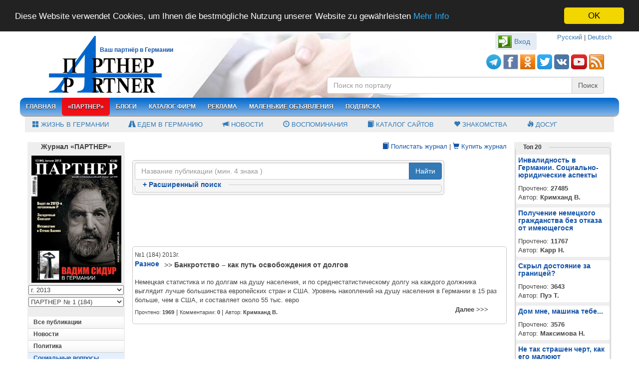

--- FILE ---
content_type: text/html; charset=UTF-8
request_url: https://www.partner-inform.de/partner/raznoe/263/2013/1
body_size: 28828
content:
<!DOCTYPE html> 
<html>
<head>
<title>Разное |  Журнал ПАРТНЕР</title><meta http-equiv="Content-Type" content="text/html; charset=utf-8" >
<meta http-equiv="X-UA-Compatible" content="IE=edge,chrome=1" >
<meta name="description" content="Разное" >
<meta name="keywords" content="Разное" >
<meta name="viewport" content="width=device-width, initial-scale=1.0" >
<meta name="revisit-after" content="2 days" >
<meta name="google-site-verification" content="PuYPD1MewifnejR6ubyQBkudHMcCGLv60C02YOQfoz4" >
<meta name="yandex-verification" content="84d611a58dfb4d19" >
<meta name="property" content="INDEX,FOLLOW" >
<meta name="robots" content="INDEX,FOLLOW" >    <link href="/public/bootstrap-3.3.5/css/bootstrap.min.css" media="screen" rel="stylesheet" type="text/css" >
<link href="https://www.partner-inform.de/partner/raznoe/263/2013/1/1?lang=ru" rel="canonical" >
<link href="/public/jquery-ui/css/smoothness/jquery-ui-1.10.3.custom.min.css" media="screen, print" rel="stylesheet" type="text/css" >
<link href="/public/modalbox/css/jquery.modalbox.css" media="screen, print" rel="stylesheet" type="text/css" >
<link href="/public/skins/clean.css" media="screen, print" rel="stylesheet" type="text/css" >
<link href="/public/css/style.css?v=4.8.2" media="screen, print" rel="stylesheet" type="text/css" >
<link href="/public/responsive-menu/src/css/responsive-menu.css" media="screen" rel="stylesheet" type="text/css" >
<link href="/public/responsive-menu/src/css/styles.css" media="screen" rel="stylesheet" type="text/css" >
<link href="/public/bootstrap-3.3.5/bootstrap-social.css?v=0.1" media="screen" rel="stylesheet" type="text/css" >
<link href="/public/bootstrap-3.3.5/assets/css/font-awesome.css" media="screen" rel="stylesheet" type="text/css" >
<link href="/rss/rss_partner.xml" rel="alternate" type="application/rss+xml" title="Partner Newsfeld" >
<link href="/scripts/search.xml" rel="search" type="application/opensearchdescription+xml" title="Журнал Партнер" >
<link href="/public/images/favicon.ico" rel="SHORTCUT ICON" >
<link href="/public/images/logo/apple-touch-icon-120x120-precomposed.png" rel="apple-touch-icon" sizes="120x120" >
<link href="/public/images/logo/apple-touch-icon-152x152-precomposed.png" rel="apple-touch-icon" sizes="152x1520" >
<script type="text/javascript" src="/public/js/jquery/jquery.js"></script>
<script type="text/javascript" src="/public/jquery-ui/js/jquery-ui-1.10.3.custom.min.js"></script>

<script src="/public/bootstrap-3.3.5/js/bootstrap.min.js" type="text/JavaScript"></script>    
    <!-- Unterstützung für Media Queries und HTML5-Elemente in IE8 über HTML5 shim und Respond.js -->
    <!-- ACHTUNG: Respond.js funktioniert nicht, wenn du die Seite über file:// aufrufst -->
    <!--[if lt IE 9]>
      <script src="https://oss.maxcdn.com/html5shiv/3.7.2/html5shiv.min.js"></script>
      <script src="https://oss.maxcdn.com/respond/1.4.2/respond.min.js"></script>
    <![endif]-->    
 
     
<script src="/public/modalbox/js/modalbox-min.js" type="text/JavaScript"></script>    
<script type="text/javascript" src="/public/responsive-menu/src/lib/html5shiv/html5shiv.js"></script>
<script type="text/javascript" src="/public/responsive-menu/src/js/responsive-menu.js"></script>
<script async defer crossorigin="anonymous" src="https://connect.facebook.net/de_DE/sdk.js#xfbml=1&version=v3.3&appId=1156607251112968&autoLogAppEvents=1"></script>
<script type="text/javascript" src="/public/js/main.js?2.2.6"></script>    
<!--<script src="https://connect.facebook.net/en_US/all.js"></script>-->
<script type="text/javascript" src="/public/js/jquery/jquery.cookie.js"></script>
<script type="text/javascript" src="/public/js/jquery/jquery.dcjqaccordio.js"></script>

<!-- Begin Cookie Consent plugin by Silktide - http://silktide.com/cookieconsent -->
<script type="text/javascript">
    window.cookieconsent_options = {"message":"Diese Website verwendet Cookies, um Ihnen die bestmögliche Nutzung unserer Website zu gewährleisten","dismiss":"OK","learnMore":"Mehr Info","link":"http://www.partner-inform.de/content/cookies-richtlinien/42/","theme":"dark-top"};
</script>
<script type="text/javascript" src="//cdnjs.cloudflare.com/ajax/libs/cookieconsent2/1.0.9/cookieconsent.min.js"></script>
<!-- End Cookie Consent plugin -->

</head><body>    
    <div class="container">
        <div class="row">
                <div class="container mainhead top_bg_default"> 

    <div class="row">
        <div class="col-lg-6 col-md-6 col-sm-6 col-xs-12 logo-wrapper">
                            <a href="/" class="logo" title="«Партнер»"><img src="/public/images/logo/partner.png"  alt="«Партнер»" title="«Партнер»" class="logo"></a>
                <span id="partner-inform" class="hidden-xs"><a href="?lang=ru" class="link">Ваш партнёр в Германии</a></span>
            
        </div> 

        <div class="col-lg-6 col-md-6 col-sm-6 col-xs-12 text-right">
            <div class="language-wrapper">
                <a href="https://partner-inform.de/" title="Русский">Русский</a> | 
                <a href="https://de.partner-inform.de/" title="Deutsch">Deutsch</a>
            </div>            
         
                <div class=" user-top-block">
                    <a class="btn text-right" id="btn-login">Вход</a>
                </div>
                <div class="corner-all-5 border-1px" id="login-box">
                    <div>Логин</div>
                    <div class="form_elements loginform">
                        <form action="/partner/raznoe/263/2013/1" id="login-form" method="POST">
                            <div class="row"><label for="lnikname" class="left required">Имя (НИК)</label>

<input type="text" name="lnikname" id="lnikname" value="" size="30" maxlength="20"></div>                            <p class="clear"></p>
                            <div class="row"><label for="lpassw" class="left required">Пароль</label>

<input type="password" name="lpassw" id="lpassw" value="" size="30" maxlength="15"></div>                            <p class="clear"><span class="error display_none" >Пароль или логин неверны</span></p>          
    <div class="button-box">
<input type="submit" name="login" id="login" value="Войти" class="btn btn-primary"></div>           
                            <div>
                                <a href="/register" class="link" title="Зарегистрироваться">Зарегистрироваться</a>
                                <br>
                                <a href="/register" class="link" id="passw_forgot_btn" title="Забыл пароль">Забыл пароль</a>
                            </div>
                        </form> 

                        <div id="passw_forgot" class="display_none">
                            <p>Введите ваш E-Mail, который вы задавали при регистрации, и мы вышлем вам новый пароль.</p>
    <div class="row"><label for="lemail" class="left required"><span>*</span> E-Mail</label>

<input type="text" name="lemail" id="lemail" value="" size="29"></div>                            <p class="clear"><span class="error display_none" id="msg"></span></p>
                            <br>
                            <div class="text-center clear"> <input type="button" class="btn btn-primary" value="Отправить" id="passw_forgot_send"></div>
                        </div>          
                    </div>   
                    <br>
                    <p class="text-left">&nbsp;<b>При помощи аккаунта в соцсетях</b></p>
                    <meta name="google-signin-scope" content="profile email">
                    <meta name="google-signin-client_id" content="173507845747-83p3r166gddal50ungf1ccnejfpp4t5e.apps.googleusercontent.com">

                    <div class="padding-5 row">
                        <div class="col-lg-12">
                            <a href="javascript:void(0)" onclick="okLogin()" class="ok-btn corner-all-5"></a>
                            <script src="https://apis.google.com/js/platform.js" async defer></script>
                            <span class="g-signin2" data-onsuccess="onSignIn" data-theme="dark"></span>
                            <div id="fb-root"></div>
                            <a href="javascript:void(0)" onclick="loginWithFacebook()"><span class="fbCustomButton"></span></a>
                            <div style="display:none" class="corner-all-5 fb-login-button" data-width="50" data-size="small" data-button-type="login_with" data-auto-logout-link="false" data-use-continue-as="true"></div>
                            <a href="javascript:void(0)" onclick="vkLogin()" class="vk-btn"></a>
                        </div>        
                    </div>


                    <script type="text/javascript">

                        var start = 0;
                        $('.g-signin2').click(function () {
                            start = 1;
                        });
                        function onSignIn(googleUser) {
                            $('.abcRioButton').css('width', '40px');
                            if (start == 0) {
                                return;
                            }
                            // Useful data for your client-side scripts:
                            var profile = googleUser.getBasicProfile();
                            //          console.log("ID: " + profile.getId()); // Don't send this directly to your server!
                            //          console.log('Full Name: ' + profile.getName());
                            //          console.log('Given Name: ' + profile.getGivenName());
                            //          console.log('Family Name: ' + profile.getFamilyName());
                            //          console.log("Image URL: " + profile.getImageUrl());
                            //          console.log("Email: " + profile.getEmail());

                            // The ID token you need to pass to your backend:
                            var id_token = googleUser.getAuthResponse().id_token;
                            //          console.log("ID Token: " + id_token);

                            $.ajax({type: 'POST',
                                url: '/auth/autologin',
                                data: {email: profile.getEmail(), firstname: profile.getGivenName(), lastname: profile.getFamilyName()},
                                dataType: 'json',
                                success: function (json)
                                {
                                    if (json.error == 1) {
                                        alert('error');
                                    } else {
                                        document.location.reload();
                                    }
                                }
                            });
                        }
                        ;

                    </script>

                </div>
 

            <br>

                        <div class="search-box-google-mobile">
                            <form action="/search" id="cse-search-box1" method="get" class="cse-search-box">
                                <div class="google_search_inputs">
                                    <input type="hidden" name="cx" value="partner-pub-7258522328327274:6284274746">
                                    <input type="hidden" name="cof" value="FORID:10">
                                    <input type="hidden" name="ie" value="UTF-8">
                                    <div class="input-group google_search_inputs">
                                        <input class="form-control" type="text" name="q" placeholder="Поиск по порталу">
                                        <span class="input-group-btn">
                                            <input class="btn btn-default" type="submit" name="sa" value="Поиск">
                                        </span>
                                    </div>
                                </div>
                            </form>                
                        </div>                  
                        
                        <div class="search-box-google">                            
                            <div id="top-search-box" class="top-search-box ">
                                <div style="margin: 15px 0">
                                    <a href="https://t.me/partner_inform" target="_blank" title="Telegram Messenger"><img src="/public/images/icons/telegram.png" alt="Telegram Messenger" width="30"></a>
                                    <a href="https://www.facebook.com/pages/Zeitschrift-Partner-%D0%96%D1%83%D1%80%D0%BD%D0%B0%D0%BB-%D0%9F%D0%B0%D1%80%D1%82%D0%BD%D0%B5%D1%80/646206668754430" target="_blank" title="Facebook"><img src="/public/images/icons/facebook.png" alt="Facebook" width="30"></a>
                                    <a href="https://www.odnoklassniki.ru/group/54460489662467" target="_blank" title="Одноклассники"><img src="/public/images/icons/ok.png" alt="Одноклассники" width="30"></a>
                                    <a href="https://twitter.com/partner_inform" target="_blank" title="Twitter"><img src="/public/images/icons/twitter.png" alt="Twitter" width="30"></a>
                                    <a href="https://vk.com/partner_inform" target="_blank" title="VK"><img src="/public/images/icons/vk.png" alt="VK" width="30"></a>
                                    <a href="https://www.youtube.com/channel/UCruIOpX54ZUyBiKh_chI5QQ" target="_blank" title="YouTube"><img src="/public/images/icons/youtube.png" alt="YouTube" width="32"></a>
                                    <a href="https://www.partner-inform.de/rss/rss_partner.xml" target="_blank" title="rss"><img src="/public/images/icon/rss.gif" alt="rss" width="30"></a>
                                </div>
                                
                                <form action="/search"method="get">
                                    <input type="hidden" name="cx" value="partner-pub-7258522328327274:6284274746">
                                    <input type="hidden" name="cof" value="FORID:10"><input type="hidden" name="ie" value="UTF-8">                    
                                   <div class="input-group">  
                                        <input type="text" name="q"  class="form-control"  aria-describedby="einfaches-addon1" placeholder="Поиск по порталу">
                                        <span type="submit" class="input-group-addon btn btn-danger" id="einfaches-addon1" name="sa">Поиск</span>
                                    </div>                
                                </form>
                                <script type="text/javascript" src="https://www.google.com/jsapi"></script>
                                <script type="text/javascript">google.load("elements", "1", {packages: "transliteration"});</script>    
                            </div>
                        </div>

             

        </div>
    </div>
</div>


<nav>
<a class="rm-toggle rm-button" href="#">Menu</a>
<a class="lm-toggle lm-button" href="#">Menu</a>
<!-- START Responsive Menu HTML -->
        <div class="rm-container">
            <nav class="rm-nav rm-nojs rm-lighten menu-default">
                <ul>
                        <li>
                            <a  href="/" title="Главная">Главная</a>
                            <ul>
                                <li>
                                    <a  href="/actual/1/zhizn-v-germanii/all" title="Жизнь в Германии">Жизнь в Германии</a>
                                </li>      
                                <li>
                                    <a  href="/actual/2/edem-v-germaniju/all" title="Едем в Германию">Едем в Германию</a>
                                </li>                
                                <li>
                                    <a href="/news/all/all" title="Новости"><span class="glyphicon glyphicon-bullhorn"></span>&nbsp;Новости</a>
                                </li>      
                                <li>
                                    <a href="/memoirs/detail/all/all/212" title="Воспоминания"><span class="glyphicon glyphicon-time"></span>&nbsp;Воспоминания</a>
                                </li>     
                               <li>
                                    <a href="/links/katalog-sajtov/all/all" title="Каталог сайтов"><span class="glyphicon glyphicon-book"></span>&nbsp;Каталог сайтов</a>
                                </li>         
                                <li>
                                    <a href="https://love.partner-inform.de" title="Знакомства"><span class="glyphicon glyphicon-heart"></span>&nbsp;Знакомства</a>
                                </li> 
                            </ul>
                            <!--        <ul>
                                        <li><a href="/" title="Главная">Главная</a></li>
                                        <li><a href="/partner/all/all/all/all" title="«Партнер»">«Партнер»</a></li> 
                                        <li><a href="/firm/all/all" title="Каталог фирм">Каталог фирм</a></li>    
                                        <li><a href="/tv" title="ТВ-Программа">ТВ-Программа</a></li>     
                                        <li><a href="/news/all/all" title="Новости">Новости</a></li>                  
                                    </ul>-->
                        </li>


                        <li>
                            <a class="activated" href="javascript:void(0)" title="«Партнер»">«Партнер»</a>
                            <ul>
                                <li><a href="/partner/detail/2025/11/283/12288" title="Анонс свежего номера">Анонс свежего номера</a></li>
                                <li id="magazin_blaetern"><a href="https://www.partner-inform.de/magazins?magazin=partner&year=2025&mount=&select=0" title="Полистать журнал">Полистать журнал</a></li> 
                                <li><a href="/partner/all/all">Все публикации</a></li>   
                                <li><a href="/abos#tab-print" title="Подписка на журнал">Подписка на журнал</a></li> 
                                <li><a href="/partner/overview" title="Купить электронный журнал">Купить электронный журнал</a></li> 
                                <li><a href="/partner/authors" title="Наши авторы">Наши авторы</a></li>   
                                <li id="magazin_blaetern_1"><a href="/magazins" title="Другие журналы">Другие журналы</a></li>   
                            </ul>
                        </li>
                        <!--<li><a  href="/faq/all/all" title="Вопрос-Ответ">Вопрос-Ответ</a></li>-->
                        <li>
                            <a  href="/blogs/all/all" title="Блоги">Блоги</a>
                            <ul>
                                <li><a href="/blogs/all/all" title="Все блоги">Все блоги</a></li>                 
                                <li><a href="/blogs?top=all" title="Топ 10">Топ 10</a>
                                    <ul>
                                        <li><a href="/blogs?top=week">За неделю</a></li>
                                        <li><a href="/blogs?top=month">За месяц</a></li>     
                                        <li><a href="/blogs?top=all">Все</a></li> 
                                    </ul>
                                </li> 
                                <li>
                                    <a href="/blogs/top1" title="Прокомментированные">Прокомментированные</a>
                                    <ul>
                                        <li><a href="/blogs/top1?top=week">За неделю</a></li>     
                                        <li><a href="/blogs/top1?top=month">За месяц</a></li>     
                                        <li><a href="/blogs/top1">Все</a></li>                     
                                    </ul>
                                </li>            
                                <li><a href="/blogs/blogers" title="Наши блогеры">Наши блогеры</a></li>                  
                                <li><a href="/blogs/detail/263?add=1" title="Добавить блог">Добавить блог</a></li>
                            </ul>            
                        </li>       

                        <li>
                            <a  href="/firm/all/all" title="Каталог фирм">Каталог фирм</a>
                            <ul>
                                <li><a href="/firm/all/all" title="Все фирмы">Все фирмы</a></li>
                                <li><a href="/firm/add" title="Добавить фирму">Добавить фирму</a></li> 
                              <!--   <li><a href="/content/top-25/107" title="Топ 25">Топ 25</a></li>	-->
                            </ul>                  
                        </li>
                       <!-- <li><a href="https://www.partner-inform.de/shop" title="Магазин" target="_blank">Магазин</a>
                            
                             <ul>
                                     <li><a href="https://www.partner-inform.de/shop" title="Главная страница" target="_blank">Главная страница</a></li>
                                <li><a href="http://shop.partner-inform.de/index.php/buecher.html" title="Книги и журналы">Книги и журналы</a></li>
                                            <li><a href="http://shop.partner-inform.de/index.php/kosmetika.html" title="Косметика">Косметика</a></li>
                                            <li><a href="http://shop.partner-inform.de/index.php/sport-freizeit.html" title="Спортивные товары">Спортивные товары</a></li>
                                            <li><a href="http://shop.partner-inform.de/index.php/mobil.html" title="Мобильные устройства">Мобильные устройства</a></li>
                                            <li><a href="http://tickets.partner-inform.de/" title="Билеты на концерты/<br>спектакли">Билеты на концерты/<br>спектакли</a></li>
                        </ul> 
                            </li>-->
                        <li>
                            <a  href="javascript:void(0)" title="Реклама">Реклама</a>
                             <ul>
                                <li><a href="/content/reklama-v-zhurnalah/31" title="Реклама в журналах">Реклама в журналах</a></li>
                               <!-- <li><a href="/partner/overview" title="Титульная страница">Титульная страница</a></li>-->
                                <li><a href="/content/reklama-na-sajte/29" title="Реклама на сайте">Реклама на сайте</a></li>
                            							
                             </ul> 							
                        </li>        
                        <li><a  href="javascript:void(0)" title="Маленькие объявления">Маленькие объявления</a>
                                   <ul>
								    <li><a href="/anzeigen/all/all" title="Просмотр">Просмотр</a></li>
                                    <li><a href="/anzeigen/add" title="Размещение">Размещение</a></li>                
                                  </ul> 
						</li>
                        <li><a  href="/abos" title="Подписка">Подписка</a></li> 


                        <!--<li>
                            <a  href="javascript:void(0)" title="ТВ-Программа">ТВ-Программа</a>
                            <ul>
                                <li><a  href="/tv" title="ТВ-Программа">На эту неделю</a></li>   
                                <li><a  href="/tv?week=1" title="ТВ-Программа">На следующую неделю</a></li>   
                            </ul>
                        </li>   

                         <li><a  href="/bilet" title="Билеты онлайн">Билеты онлайн</a>

                        </li> 
						
						<li>
                            <a href="https://de.jooble.org" title="Вакансии в Германии">Вакансии в Германии</a>
                        </li> -->
						
                       
                          

                        <li class="mobile-block displaynone">
                            <a  href="/actual/1/zhizn-v-germanii/all" title="Жизнь в Германии">Жизнь в Германии</a>
                        </li>      
                        <li class="mobile-block displaynone">
                            <a  href="/actual/2/edem-v-germaniju/all" title="Едем в Германию">Едем в Германию</a>
                        </li>
                        <li class="mobile-block displaynone">
                            <a href="/news/all/all" title="Новости"><span class="glyphicon glyphicon-bullhorn"></span>&nbsp;Новости</a>
                        </li>      
                        <li class="mobile-block displaynone">
                            <a href="/memoirs/detail/all/all/212" title="Воспоминания"><span class="glyphicon glyphicon-time"></span>&nbsp;Воспоминания</a>
                        </li>     
                      <li class="mobile-block displaynone">
                            <a href="/links/katalog-sajtov/all/all" title="Каталог сайтов"><span class="glyphicon glyphicon-book"></span>&nbsp;Каталог сайтов</a>
                        </li>         
                        <li class="mobile-block displaynone">
                            <a href="httsp://love.partner-inform.de" title="Знакомства"><span class="glyphicon glyphicon-heart"></span>&nbsp;Знакомства</a>
                        </li> 
                        <li class="mobile-block displaynone">
                            <a href="/freizeit/overview" title="Досуг"><span class="glyphicon glyphicon-fire"></span>&nbsp;Досуг</a>
                        </li> 
     
                </ul>  

            </nav>  
        </div>
</nav>

    <div  class="desktop-block">
        <div class="row sub-navi-box">
            <div class="col-lg-12">
                <ul class="sub-navi">
                    <li>
                        <a  href="/actual/1/zhizn-v-germanii/all" title="Жизнь в Германии"><span class="glyphicon glyphicon-th-large"></span>&nbsp;Жизнь в Германии</a>
                    </li>      
                    <li>
                        <a  href="/actual/2/edem-v-germaniju/all" title="Едем в Германию"><span class="glyphicon glyphicon-road"></span>&nbsp;Едем в Германию</a>
                    </li>
                    <li>
                        <a href="/news/all/all" title="Новости"><span class="glyphicon glyphicon-bullhorn"></span>&nbsp;Новости</a>
                    </li>      
                    <li>
                        <a href="/memoirs/detail/all/all/212" title="Воспоминания"><span class="glyphicon glyphicon-time"></span>&nbsp;Воспоминания</a>
                    </li>     
                   <li>
                        <a href="/links/katalog-sajtov/all/all" title="Каталог сайтов"><span class="glyphicon glyphicon-book"></span>&nbsp;Каталог сайтов</a>
                    </li>          
                    <li>
                        <a href="https://love.partner-inform.de" title="Знакомства"><span class="glyphicon glyphicon-heart"></span>&nbsp;Знакомства</a>
                    </li> 
                    <li>
                        <a href="/freizeit/overview" title="Досуг"><span class="glyphicon glyphicon-fire"></span>&nbsp;Досуг</a>
                    </li>                 
                </ul>
            </div>
        </div>  
    </div>
   
    
<script type="text/javascript">
    $(document).ready(function () {
        var windowWidth = $(window).width();
        if (windowWidth < 400) {
            $('.desktop-block').removeClass('displaynone').addClass('displaynone');
            $('.mobile-block').removeClass('displaynone');
//            $('#magazin_blaetern').hide();
//            $('#magazin_blaetern_1').hide();
//            $('#magazin_blaetern_2').hide();
//            $('#magazin_blaetern_3').hide();
        } else {
            $('.mobile-block').removeClass('displaynone').addClass('displaynone');
            $('.desktop-block').removeClass('displaynone');
        }
    }
    );
    var vars = {
        passwOk: 'Новый пароль отправлен',
        errEmail: 'Данный E-mail не найден',
        urlAuth: '/auth/identify',
        urlRegister: '/register/ajax'
    };

        $(function () {
            if (top != self) {
                top.location = self.location;
            }
        });

    //$('#user-nav').
</script>   
<script type="text/javascript" src="/public/js/auth_min.js"></script>
 
        </div>
        <div id="mainbody" class="row">
            <div id="column-left" class="col-lg-2">
                <div class="partner-box">
    <h1>Журнал «ПАРТНЕР»</h1>
            <a href="/partner/raznoe/all/2013/1"><img src="/public/files/journals/archiv/partner184.jpg" alt="Журнал «ПАРТНЕР»"></a>
      
</div>
<div id="year-box">
    <select id="years">
        <option value="all">Все выпуски</option>
                    <option value="2025" >г. 2025</option>
                    <option value="2024" >г. 2024</option>
                    <option value="2023" >г. 2023</option>
                    <option value="2022" >г. 2022</option>
                    <option value="2021" >г. 2021</option>
                    <option value="2020" >г. 2020</option>
                    <option value="2019" >г. 2019</option>
                    <option value="2018" >г. 2018</option>
                    <option value="2017" >г. 2017</option>
                    <option value="2016" >г. 2016</option>
                    <option value="2015" >г. 2015</option>
                    <option value="2014" >г. 2014</option>
                    <option value="2013" selected>г. 2013</option>
                    <option value="2012" >г. 2012</option>
                    <option value="2011" >г. 2011</option>
                    <option value="2010" >г. 2010</option>
                    <option value="2009" >г. 2009</option>
                    <option value="2008" >г. 2008</option>
                    <option value="2007" >г. 2007</option>
                    <option value="2006" >г. 2006</option>
                    <option value="2005" >г. 2005</option>
                    <option value="2004" >г. 2004</option>
                    <option value="2003" >г. 2003</option>
                    <option value="2002" >г. 2002</option>
                    <option value="2001" >г. 2001</option>
                    <option value="2000" >г. 2000</option>
            </select>  
</div>   
<div id="month-box">
            <select id="months">
                            <option value="12" >ПАРТНЕР № 12 (195)</option>
                            <option value="11" >ПАРТНЕР № 11 (194)</option>
                            <option value="10" >ПАРТНЕР № 10 (193)</option>
                            <option value="9" >ПАРТНЕР № 9 (192)</option>
                            <option value="8" >ПАРТНЕР № 8 (191)</option>
                            <option value="7" >ПАРТНЕР № 7 (190)</option>
                            <option value="6" >ПАРТНЕР № 6 (189)</option>
                            <option value="5" >ПАРТНЕР № 5 (188)</option>
                            <option value="4" >ПАРТНЕР № 4 (187)</option>
                            <option value="3" >ПАРТНЕР № 3 (186)</option>
                            <option value="2" >ПАРТНЕР № 2 (185)</option>
                            <option value="1" selected>ПАРТНЕР № 1 (184)</option>
                    </select>
    </div>
<div class="clean">
    <ul class="accordion" id="accordion"><li><a href="/partner/all/all/2013/1" id="navi_first"></a></li><li><a href="/partner/novosti/167/2013/1" >Новости</a><ul><li><a href="/partner/po-materialam-evropejskih-smi/274/2013/1" >По материалам европейских СМИ</a></li></ul></li><li><a href="/partner/politika/150/2013/1" >Политика</a><ul><li><a href="/partner/postsovetskoe-prostranstvo/172/2013/1" >Постсоветское пространство</a></li><li><a href="/partner/germanija/170/2013/1" >Германия</a></li><li><a href="/partner/evropejskij-sojuz/171/2013/1" >Европейский Союз</a></li><li><a href="/partner/blizhnij-vostok/173/2013/1" >Ближний Восток</a></li></ul></li><li><a href="/partner/socialnye-voprosy/151/2013/1" >Социальные вопросы</a><ul><li><a href="/partner/pensii/176/2013/1" >Пенсии</a></li><li><a href="/partner/raznoe/263/2013/1" class="active">Разное</a></li><li><a href="/partner/zhilishhnoe-pravo/287/2013/1" >Жилищное право</a></li></ul></li><li><a href="/partner/immigracija/152/2013/1" >Иммиграция</a><ul><li><a href="/partner/evrejskaja-immmigracija/182/2013/1" >Еврейская имммиграция</a></li><li><a href="/partner/nemeckij-jazyk/183/2013/1" >Немецкий язык</a></li></ul></li><li><a href="/partner/jekonomika-i-finansy/153/2013/1" >Экономика и финансы</a><ul><li><a href="/partner/jekonomika-germanii/189/2013/1" >Экономика Германии</a></li></ul></li><li><a href="/partner/semja/156/2013/1" >Семья</a><ul><li><a href="/partner/semejnoe-pravo/276/2013/1" >Семейное право</a></li></ul></li><li><a href="/partner/obrazovanie/157/2013/1" >Образование</a><ul><li><a href="/partner/nemeckaja-shkola/205/2013/1" >Немецкая школа</a></li><li><a href="/partner/professionalnoe-obrazovanie/282/2013/1" >Профессиональное образование</a></li></ul></li><li><a href="/partner/obshhestvo/158/2013/1" >Общество</a><ul><li><a href="/partner/kriminal/211/2013/1" >Криминал</a></li><li><a href="/partner/jetika/212/2013/1" >Этика</a></li><li><a href="/partner/poleznye-sovety/279/2013/1" >Полезные советы</a></li></ul></li><li><a href="/partner/tehnika-i-nauka/159/2013/1" >Техника и наука</a><ul><li><a href="/partner/novosti-nauki-i-tehniki/214/2013/1" >Новости науки и техники</a></li><li><a href="/partner/avtomobil/218/2013/1" >Автомобиль</a></li></ul></li><li><a href="/partner/zdorove/160/2013/1" >Здоровье</a><ul><li><a href="/partner/novoe-v-medicine/223/2013/1" >Новое в медицине</a></li><li><a href="/partner/medicinskie-kassy-i-strahovanie/226/2013/1" >Медицинские кассы и страхование</a></li></ul></li><li><a href="/partner/istorija/161/2013/1" >История</a><ul><li><a href="/partner/istorija-germanii/230/2013/1" >История Германии</a></li><li><a href="/partner/istorija-evropy/232/2013/1" >История Европы</a></li><li><a href="/partner/pamjatnye-daty/234/2013/1" >Памятные даты</a></li></ul></li><li><a href="/partner/kultura/162/2013/1" >Культура</a><ul><li><a href="/partner/dejateli-kultury/237/2013/1" >Деятели культуры</a></li><li><a href="/partner/v-mire-muzyki/239/2013/1" >В мире музыки</a></li><li><a href="/partner/teatr-kino-televidenie/241/2013/1" >Театр, кино, телевидение</a></li></ul></li><li><a href="/partner/puteshestvija/163/2013/1" >Путешествия</a><ul><li><a href="/partner/puteshestvija-po-germanii/245/2013/1" >Путешествия по Германии</a></li><li><a href="/partner/puteshestvija-po-evrope/246/2013/1" >Путешествия по Европе</a></li><li><a href="/partner/puteshestvija-vne-evropy/247/2013/1" >Путешествия вне Европы</a></li></ul></li><li><a href="/partner/dosug/164/2013/1" >Досуг</a><ul><li><a href="/partner/jumor/250/2013/1" >Юмор</a></li><li><a href="/partner/sport/251/2013/1" >Спорт</a></li><li><a href="/partner/hobbi-uvlechenija/252/2013/1" >Хобби, увлечения</a></li><li><a href="/partner/testy-zagadki-golovolomki-krossvordy/253/2013/1" >Тесты, загадки, головоломки, кроссворды</a></li></ul></li></ul>    
</div>
<script type="text/javascript">
    $('#accordion').dcAccordion({
        eventType: 'click',
        autoClose: true,
        saveState: true,
        disableLink: false,
        showCount: false,
        menuClose: false,
        speed: 'slow',
        cookie: false
    });
    $('#years').change(function() {
        document.location.href = '/partner/raznoe/all/' + $('#years').val() + '/all';
    });
    $('#months').change(function() {
        document.location.href = '/partner/raznoe/263/' + $('#years').val() + '/' + $('#months').val();
    });
    $('#navi_first').html('Все публикации');
</script>


                                             </div>
            
             <div id="column-centry" class="col-lg-8">
                    <div class="col-lg-offset-6 text-right">    
    <a href="/magazins?magazin=partner&year=2013&mount=01&select=0" class="link">
     <span class="glyphicon glyphicon-book"></span>  Полистать журнал</a>
    |
    <a href="/abos?abo_ab=2013-1" class="link">
        <span class="glyphicon glyphicon-shopping-cart"></span>
        Купить журнал    </a>
    </div><br>
<div class="">
    <div class="col-lg-10 border-1px corner-all-5 padding-4 main-light-bgcolor margin-bottom-x">
        <form action="/partner/raznoe/all/all/all" method="get"> 
            <div class="input-group">
                <input class="form-control" type="text" size="80" name="search" value="" placeholder="Название публикации (мин. 4 знака )"> 
                <span class="input-group-btn">
                  <input class="btn  btn-primary" type="submit" value="Найти" name="sendsearch">
                </span>                
            </div>
        </form>  
        <fieldset class="corner-all-5">
            <legend><a href="javascript:void(0)"id="search-on" class="link"><span id="plus">+</span> Расширенный поиск</a></legend>
            <div  id="detail-search-box" class="forma" style="display:none">            
                <form action="/partner/raznoe/all/all/all" method="get"> 
                    <div class="row"> 
                        <label>По названию статьи :</label><input type="text" value="" name="search-title"> 
                    </div>  
                    <div class="row"> 
                        <label>Поиск по автору :</label>          
                        <select name="s-autor">
                            <option value="">Выберите автора</option>
                                                            <option value="932" >AUSLANDSFINANZAMT LTD</option>
                                                            <option value="263" >Admin</option>
                                                            <option value="513" >Buchmüller H.</option>
                                                            <option value="622" >Commer K.</option>
                                                            <option value="375" >Conference C.</option>
                                                            <option value="433" >Dick X.</option>
                                                            <option value="753" >Dunkel</option>
                                                            <option value="800" >Eckert I.</option>
                                                            <option value="372" >Erbe I.</option>
                                                            <option value="232" >Fedossov & Kirchner</option>
                                                            <option value="981" >Freedom Finance</option>
                                                            <option value="301" >Greev H.</option>
                                                            <option value="781" >Hansen G.</option>
                                                            <option value="297" >Heinrich E.</option>
                                                            <option value="967" >IOM</option>
                                                            <option value="215" >Jordan & Partner</option>
                                                            <option value="339" >Kaldina E.</option>
                                                            <option value="333" >Kapp H.</option>
                                                            <option value="986" >Kartina.TV</option>
                                                            <option value="839" >Kraus Ghendler Anwaltskanzlei</option>
                                                            <option value="531" >Krause W.-R.</option>
                                                            <option value="765" >Krüger Thomas</option>
                                                            <option value="256" >Kufen T.</option>
                                                            <option value="853" >MKT</option>
                                                            <option value="767" >Matschke K.</option>
                                                            <option value="588" >Miller K.</option>
                                                            <option value="362" >Piepеr-Şentürk I.</option>
                                                            <option value="812" >Reisebüro Insel</option>
                                                            <option value="921" >Riefert E.</option>
                                                            <option value="707" >Runge B.</option>
                                                            <option value="941" >Schmidt E.</option>
                                                            <option value="922" >Spa Travel</option>
                                                            <option value="648" >Verein 'Würde im Alter'</option>
                                                            <option value="302" >Wolter G.</option>
                                                            <option value="45" >«Курс Консалтинг»</option>
                                                            <option value="169" >«Радио КУРС»</option>
                                                            <option value="112" >Аар А.</option>
                                                            <option value="299" >Абрамович Ф.</option>
                                                            <option value="84" >Абрахамс И.</option>
                                                            <option value="488" >Авербах Л.</option>
                                                            <option value="85" >Аврутин М.</option>
                                                            <option value="562" >Авруцкий Е.</option>
                                                            <option value="79" >Авцен В.</option>
                                                            <option value="666" >Агаев В.</option>
                                                            <option value="514" >Агаркова Н.</option>
                                                            <option value="280" >Агеева Е.</option>
                                                            <option value="115" >Агеева Л.</option>
                                                            <option value="27" >Аграновская М.</option>
                                                            <option value="900" >Адвокат Р. Пусеп </option>
                                                            <option value="400" >Айзенберг Е.</option>
                                                            <option value="203" >Айзендоф И.</option>
                                                            <option value="116" >Айзенштадт Р.</option>
                                                            <option value="927" >Акопянц Ю.</option>
                                                            <option value="704" >Алейник Е.</option>
                                                            <option value="326" >Александрова Р.</option>
                                                            <option value="634" >Алексашенко С.</option>
                                                            <option value="951" >Алексеницер М.</option>
                                                            <option value="792" >Алексиевич С.</option>
                                                            <option value="727" >Алиев С.</option>
                                                            <option value="150" >Аликов Ю.</option>
                                                            <option value="783" >Аль К.</option>
                                                            <option value="910" >Альтайх Е.</option>
                                                            <option value="77" >Альтер А.</option>
                                                            <option value="473" >Альтшулер Э.</option>
                                                            <option value="608" >Амирагов М.</option>
                                                            <option value="734" >Амчиславская С.</option>
                                                            <option value="740" >Амчиславский С.</option>
                                                            <option value="205" >Ангель П.</option>
                                                            <option value="1001" >Андреянова В.</option>
                                                            <option value="794" >Анисимова Н.</option>
                                                            <option value="617" >Антонова А.</option>
                                                            <option value="692" >Антонова О.</option>
                                                            <option value="242" >Арие М.</option>
                                                            <option value="885" >Аромштам М.</option>
                                                            <option value="449" >Арро С.</option>
                                                            <option value="271" >Аршанский Ю.</option>
                                                            <option value="497" >Афанасьев C.</option>
                                                            <option value="694" >Ашурова Н.</option>
                                                            <option value="54" >Бабухадия Н.</option>
                                                            <option value="436" >Баева Н.</option>
                                                            <option value="599" >Байер Е.</option>
                                                            <option value="476" >Байков В.</option>
                                                            <option value="643" >Байтлер А.</option>
                                                            <option value="482" >Бак И.</option>
                                                            <option value="865" >Бакс Е.</option>
                                                            <option value="668" >Балк Е.</option>
                                                            <option value="64" >Бальцер Т.</option>
                                                            <option value="687" >Банд Е.</option>
                                                            <option value="695" >Бараев В.</option>
                                                            <option value="959" >Бартули А.</option>
                                                            <option value="33" >Баст М.</option>
                                                            <option value="841" >Бауэр М.</option>
                                                            <option value="379" >Бахмутская К.</option>
                                                            <option value="993" >Беба Е.</option>
                                                            <option value="490" >Безуглая Л.</option>
                                                            <option value="942" >Беккер И.</option>
                                                            <option value="917" >Беккерман А.</option>
                                                            <option value="681" >Беленькая М.</option>
                                                            <option value="726" >Беленький М.</option>
                                                            <option value="751" >Белиловский В.</option>
                                                            <option value="196" >Белов Е.</option>
                                                            <option value="446" >Белопольский А.</option>
                                                            <option value="934" >Бемерт А.</option>
                                                            <option value="315" >Бердич Я.</option>
                                                            <option value="481" >Берекс А.</option>
                                                            <option value="550" >Берин М.</option>
                                                            <option value="521" >Берч Я.</option>
                                                            <option value="827" >Бешанов В.</option>
                                                            <option value="88" >Бешенковская О.</option>
                                                            <option value="335" >Бидлингмайер Р.</option>
                                                            <option value="386" >Биирле А.</option>
                                                            <option value="964" >Бикшаева Ж.</option>
                                                            <option value="998" >Билицкий А.</option>
                                                            <option value="281" >Бинтель Н.</option>
                                                            <option value="718" >Блиндер М.</option>
                                                            <option value="902" >Блюгерман В.</option>
                                                            <option value="762" >Блюм М.</option>
                                                            <option value="427" >Блюм Ю.</option>
                                                            <option value="361" >Блюменфельд В.</option>
                                                            <option value="770" >Бляхман А.</option>
                                                            <option value="243" >Бовкун Е.</option>
                                                            <option value="329" >Богорад Е.</option>
                                                            <option value="950" >Боде О.</option>
                                                            <option value="581" >Болль-Палиевская Д.</option>
                                                            <option value="202" >Борисов И.</option>
                                                            <option value="183" >Борисович Р.</option>
                                                            <option value="495" >Борич Л.</option>
                                                            <option value="458" >Борухсон Ю.</option>
                                                            <option value="930" >Бошманн Я.</option>
                                                            <option value="276" >Бригова А.</option>
                                                            <option value="671" >Британов М.</option>
                                                            <option value="191" >Бройдо А.</option>
                                                            <option value="888" >Бронштейн И.</option>
                                                            <option value="254" >Бротцман Т.</option>
                                                            <option value="598" >Брош Л.</option>
                                                            <option value="73" >Бруннер Е.</option>
                                                            <option value="851" >Брунталер М.</option>
                                                            <option value="848" >Бруштейн И.</option>
                                                            <option value="130" >Бужор Ю.</option>
                                                            <option value="723" >Буровцев А.</option>
                                                            <option value="627" >Бутаев О.</option>
                                                            <option value="122" >Бухман А.</option>
                                                            <option value="327" >Буххайм Х.</option>
                                                            <option value="644" >Быков Д.</option>
                                                            <option value="325" >Быстрова К.</option>
                                                            <option value="265" >Бэр Й.</option>
                                                            <option value="560" >Бюхнер  Э.</option>
                                                            <option value="443" >Бялик Е.</option>
                                                            <option value="198" >Вагизов А.</option>
                                                            <option value="245" >Вагизова В.</option>
                                                            <option value="510" >Вайнберг E.</option>
                                                            <option value="244" >Вайнблат Б.</option>
                                                            <option value="153" >Вайнблат Ю.</option>
                                                            <option value="165" >Вайнбойм П.</option>
                                                            <option value="364" >Вайншельбаум Д.</option>
                                                            <option value="101" >Вайсбанд А.</option>
                                                            <option value="90" >Вайсбанд Д.</option>
                                                            <option value="352" >Вайсбанд Е.</option>
                                                            <option value="619" >Вайсбанд И.</option>
                                                            <option value="89" >Вайсбанд М.</option>
                                                            <option value="610" >Вайсбанд С.</option>
                                                            <option value="556" >Вайсман П.</option>
                                                            <option value="651" >Ваккер Л.</option>
                                                            <option value="217" >Валеева Н.</option>
                                                            <option value="487" >Вартанова Л.</option>
                                                            <option value="506" >Веген А.</option>
                                                            <option value="36" >Векслер Л.</option>
                                                            <option value="798" >Векслер О.</option>
                                                            <option value="220" >Великая Ю.</option>
                                                            <option value="758" >Вельш И.</option>
                                                            <option value="999" >Венцель Е.</option>
                                                            <option value="274" >Вепринский Г.</option>
                                                            <option value="492" >Вереле</option>
                                                            <option value="507" >Верина Л.</option>
                                                            <option value="136" >Вибе Э.</option>
                                                            <option value="471" >Викман С.</option>
                                                            <option value="262" >Викторов А.</option>
                                                            <option value="780" >Вильнов В.</option>
                                                            <option value="240" >Вирт Н.</option>
                                                            <option value="425" >Виттих Ю.</option>
                                                            <option value="180" >Виттман М.</option>
                                                            <option value="11" >Вишневский Б.</option>
                                                            <option value="764" >Власова М.</option>
                                                            <option value="857" >Волкова О.</option>
                                                            <option value="715" >Воловников В.</option>
                                                            <option value="330" >Володарская В.</option>
                                                            <option value="973" >Вольтская Т.</option>
                                                            <option value="126" >Вольфовский A.</option>
                                                            <option value="171" >Вольфсон В.</option>
                                                            <option value="573" >Вольфсон Ю.</option>
                                                            <option value="459" >Ворновицкая Э.</option>
                                                            <option value="706" >Воробьёв  Р.</option>
                                                            <option value="347" >Воронин Е.</option>
                                                            <option value="26" >Воскобойников В.</option>
                                                            <option value="160" >Врубель В.</option>
                                                            <option value="966" >Гаврилюк Л.</option>
                                                            <option value="142" >Гайдукова Н.</option>
                                                            <option value="943" >Гайшманова C.</option>
                                                            <option value="201" >Галабурда М.</option>
                                                            <option value="1002" >Галактионова Л.</option>
                                                            <option value="529" >Галич Г.</option>
                                                            <option value="151" >Гальченко А.</option>
                                                            <option value="111" >Гартунг Н.</option>
                                                            <option value="988" >Гаспарян Д.</option>
                                                            <option value="498" >Гаузе А.</option>
                                                            <option value="107" >Геллер А.</option>
                                                            <option value="475" >Гендельман Р.</option>
                                                            <option value="697" >Гендлин Л.</option>
                                                            <option value="439" >Генин М.</option>
                                                            <option value="724" >Генина Н.</option>
                                                            <option value="716" >Геннингс Б.</option>
                                                            <option value="19" >Герасимов-Вагизова</option>
                                                            <option value="123" >Гербер А.</option>
                                                            <option value="653" >Герцен Э.</option>
                                                            <option value="246" >Герчиков М.</option>
                                                            <option value="267" >Гершензон Е.</option>
                                                            <option value="484" >Гершенович М.</option>
                                                            <option value="277" >Гиголашвили М.</option>
                                                            <option value="533" >Гильде О.</option>
                                                            <option value="745" >Гимельфарб Ф.</option>
                                                            <option value="99" >Глейзер С.</option>
                                                            <option value="835" >Глинка Н.</option>
                                                            <option value="222" >Гозман М.</option>
                                                            <option value="317" >Головков А.</option>
                                                            <option value="749" >Головчинер В.</option>
                                                            <option value="675" >Головчинер Д.</option>
                                                            <option value="470" >Гольдберг Н.</option>
                                                            <option value="750" >Гольдина Е.</option>
                                                            <option value="728" >Гольдштейн М.</option>
                                                            <option value="579" >Гончаров А.</option>
                                                            <option value="632" >Гончарова О.</option>
                                                            <option value="714" >Гоппе Е.</option>
                                                            <option value="577" >Горбулин В.</option>
                                                            <option value="106" >Горваль Г.</option>
                                                            <option value="1000" >Горваль Л.</option>
                                                            <option value="283" >Горваль П.</option>
                                                            <option value="132" >Гордеева Т.</option>
                                                            <option value="474" >Горев О.</option>
                                                            <option value="167" >Горелик В.</option>
                                                            <option value="344" >Горланова Н.</option>
                                                            <option value="699" >Горолевич И.</option>
                                                            <option value="786" >Горохова Я.</option>
                                                            <option value="741" >Гранин Д.</option>
                                                            <option value="332" >Граннас А.</option>
                                                            <option value="847" >Гребенников А.</option>
                                                            <option value="50" >Гребенщиков Д.</option>
                                                            <option value="523" >Грееф E.</option>
                                                            <option value="787" >Грилло Е.</option>
                                                            <option value="147" >Гринберг Е.</option>
                                                            <option value="266" >Гринберг Я.</option>
                                                            <option value="690" >Гринман Р.</option>
                                                            <option value="600" >Грицман А.</option>
                                                            <option value="21" >Грищенко О.</option>
                                                            <option value="796" >Грозмани А.</option>
                                                            <option value="908" >Гроут Г.</option>
                                                            <option value="821" >Грош Е.</option>
                                                            <option value="961" >Груздева Е. </option>
                                                            <option value="926" >Грушко П.</option>
                                                            <option value="272" >Губенко Е.</option>
                                                            <option value="744" >Губер Ф.</option>
                                                            <option value="504" >Гулиева Б.</option>
                                                            <option value="316" >Гуменик Б.</option>
                                                            <option value="916" >Гундер А.</option>
                                                            <option value="760" >Гуревич Б.</option>
                                                            <option value="774" >Гуржи А.</option>
                                                            <option value="570" >Гурков А.</option>
                                                            <option value="408" >Гурков А.</option>
                                                            <option value="234" >Гуткин Р.</option>
                                                            <option value="35" >Гуткина И.</option>
                                                            <option value="331" >Гущо Ю.</option>
                                                            <option value="589" >Гюндельман Р.</option>
                                                            <option value="649" >Гёрцель Э.</option>
                                                            <option value="576" >Давидович Л.</option>
                                                            <option value="906" >Дагович Т.</option>
                                                            <option value="426" >Данвитц К.</option>
                                                            <option value="739" >Данцис Р.</option>
                                                            <option value="990" >Данько С.</option>
                                                            <option value="877" >Де Валь В.</option>
                                                            <option value="441" >Дебрер С.</option>
                                                            <option value="456" >Дельхофен C.</option>
                                                            <option value="211" >Дембо О.</option>
                                                            <option value="898" >Джуваго Ю.</option>
                                                            <option value="74" >Дзасио К.</option>
                                                            <option value="832" >Дик А. </option>
                                                            <option value="674" >Диллан И.</option>
                                                            <option value="442" >Дмитриева З.</option>
                                                            <option value="546" >Добрынина В.</option>
                                                            <option value="642" >Довжик С.</option>
                                                            <option value="175" >Донде В.</option>
                                                            <option value="625" >Дотлибов М.</option>
                                                            <option value="381" >Дражнер И.</option>
                                                            <option value="252" >Дрегер А.</option>
                                                            <option value="660" >Дроссель Н.</option>
                                                            <option value="855" >Дубинская А.</option>
                                                            <option value="221" >Дубинский М.</option>
                                                            <option value="345" >Дубовенко Н.</option>
                                                            <option value="974" >Дубшан Ф.</option>
                                                            <option value="968" >Дукельская Е.</option>
                                                            <option value="918" >Духовный Р.</option>
                                                            <option value="819" >Дымковец А.</option>
                                                            <option value="469" >Ежов В.</option>
                                                            <option value="862" >Елистратова Л.</option>
                                                            <option value="94" >Еременко Ю.</option>
                                                            <option value="785" >Ермакова И.</option>
                                                            <option value="377" >Ефимов Е.</option>
                                                            <option value="575" >Ефимов М. , Мошник Ю.</option>
                                                            <option value="314" >Жванецкая И.</option>
                                                            <option value="55" >Жердиновская М.</option>
                                                            <option value="978" >Жилин И. «Новая»</option>
                                                            <option value="702" >Жилинская А.</option>
                                                            <option value="670" >Жолквер О.</option>
                                                            <option value="363" >Жукова C.</option>
                                                            <option value="804" >Заболотный А.</option>
                                                            <option value="319" >Забудкина Ю.</option>
                                                            <option value="214" >Завадски Д.</option>
                                                            <option value="479" >Завьялова А.</option>
                                                            <option value="621" >Загребельная  М.</option>
                                                            <option value="837" >Зальцберг М.</option>
                                                            <option value="62" >Замятин Б.</option>
                                                            <option value="969" >Замятина О.</option>
                                                            <option value="162" >Западинский Ю.</option>
                                                            <option value="517" >Зарудин Б.</option>
                                                            <option value="868" >Зарудко М.</option>
                                                            <option value="748" >Засепская Л.</option>
                                                            <option value="913" >Зеебер Л.</option>
                                                            <option value="946" >Зеликова Е.</option>
                                                            <option value="953" >Зеликова М.</option>
                                                            <option value="253" >Землицкий В.</option>
                                                            <option value="82" >Зингеров Л.</option>
                                                            <option value="561" >Зингеров О.</option>
                                                            <option value="759" >Зинина М.</option>
                                                            <option value="551" >Зинкевич  Л.</option>
                                                            <option value="489" >Зиновьев Ю.</option>
                                                            <option value="645" >Злобин Н.</option>
                                                            <option value="789" >Злобинcкая Л.</option>
                                                            <option value="530" >Зоммер Й.</option>
                                                            <option value="936" >Зубков В.</option>
                                                            <option value="494" >Зуев А.</option>
                                                            <option value="630" >Зускова О.</option>
                                                            <option value="661" >Зуськова О.</option>
                                                            <option value="717" >Зутлер А.</option>
                                                            <option value="166" >Ибрагимова Д.</option>
                                                            <option value="654" >Иванов А.</option>
                                                            <option value="920" >Игошина Л.</option>
                                                            <option value="298" >Ильг Л.</option>
                                                            <option value="185" >Ильевич В.</option>
                                                            <option value="502" >Ильин Б.</option>
                                                            <option value="146" >Илькун Я.</option>
                                                            <option value="44" >ИнфоКапитал</option>
                                                            <option value="5" >Ионкис Г.</option>
                                                            <option value="872" >Ирлин А.</option>
                                                            <option value="860" >Искин В.</option>
                                                            <option value="867" >Исмагилова Ф.</option>
                                                            <option value="369" >Исмайлова С.</option>
                                                            <option value="371" >Исраэль Х.</option>
                                                            <option value="360" >Исьемини В.</option>
                                                            <option value="782" >Иткин З.</option>
                                                            <option value="594" >Кабаков А.</option>
                                                            <option value="341" >Кабаков У.</option>
                                                            <option value="755" >Кабанова C.</option>
                                                            <option value="935" >Кабацкий Ю.</option>
                                                            <option value="75" >Кадышев Б.</option>
                                                            <option value="499" >Кажарская О.</option>
                                                            <option value="552" >Казеев С.</option>
                                                            <option value="565" >Калиниченко А.</option>
                                                            <option value="20" >Калихман Г.</option>
                                                            <option value="647" >Калихман Р.</option>
                                                            <option value="453" >Кальман А.</option>
                                                            <option value="733" >Каменкович М.</option>
                                                            <option value="983" >Каменских А.</option>
                                                            <option value="928" >Кант Е.</option>
                                                            <option value="143" >Капустина О.</option>
                                                            <option value="322" >Каратаев В.</option>
                                                            <option value="65" >Карелин М.</option>
                                                            <option value="9" >Карин А.</option>
                                                            <option value="509" >Карпина E.</option>
                                                            <option value="388" >Кац Г.</option>
                                                            <option value="701" >Качалов В.</option>
                                                            <option value="365" >Кащеев Е.</option>
                                                            <option value="16" >Квиндт В.</option>
                                                            <option value="343" >Квитченко С.</option>
                                                            <option value="732" >Кенжеев Б.</option>
                                                            <option value="257" >Кессельбреннер Ю.</option>
                                                            <option value="358" >Кирко Т.</option>
                                                            <option value="485" >Киямов А.</option>
                                                            <option value="52" >Клеванский А.</option>
                                                            <option value="328" >Клейман Ю.</option>
                                                            <option value="639" >Клюнер В.</option>
                                                            <option value="398" >Кляйн Л.</option>
                                                            <option value="168" >Кнооп Т.</option>
                                                            <option value="278" >Кобенков А.</option>
                                                            <option value="152" >Ковалева Т.</option>
                                                            <option value="348" >Ковалёва И.</option>
                                                            <option value="131" >Ковда В.</option>
                                                            <option value="251" >Коган И.</option>
                                                            <option value="334" >Когосов Л.</option>
                                                            <option value="591" >Козачук  В.</option>
                                                            <option value="483" >Козиевская Э.</option>
                                                            <option value="631" >Козлачков А.</option>
                                                            <option value="536" >Койфман В.</option>
                                                            <option value="17" >Коларова И.</option>
                                                            <option value="567" >Колесникова Г.</option>
                                                            <option value="526" >Колмановский С.</option>
                                                            <option value="893" >Колоницкий Б.</option>
                                                            <option value="903" >Команда Perao</option>
                                                            <option value="679" >Комаренко А.</option>
                                                            <option value="901" >Комарова О.</option>
                                                            <option value="42" >Комская И.</option>
                                                            <option value="486" >Конрад А.</option>
                                                            <option value="515" >Копытов Ю.</option>
                                                            <option value="924" >Корецкий A.</option>
                                                            <option value="612" >Корнилова Г.</option>
                                                            <option value="452" >Коробов М.</option>
                                                            <option value="505" >Королькова Т.А.</option>
                                                            <option value="14" >Корсунская Н.</option>
                                                            <option value="603" >Кортман К.</option>
                                                            <option value="985" >Корф О.</option>
                                                            <option value="752" >Костоваров Д.</option>
                                                            <option value="613" >Костырко С.</option>
                                                            <option value="572" >Коцюба О.</option>
                                                            <option value="684" >Коцюбинский Д.</option>
                                                            <option value="10" >Кочанов Е.</option>
                                                            <option value="991" >Кочанова Е.</option>
                                                            <option value="255" >Кравцова М.</option>
                                                            <option value="324" >Крамер А.</option>
                                                            <option value="71" >Краснер Н.</option>
                                                            <option value="349" >Кремпельс В.</option>
                                                            <option value="601" >Кримханд В.</option>
                                                            <option value="41" >Кротов А.</option>
                                                            <option value="708" >Кротов Ю.</option>
                                                            <option value="128" >Крошин Г.</option>
                                                            <option value="418" >Крымгандт С.</option>
                                                            <option value="889" >Куделя Н.</option>
                                                            <option value="307" >Кудрявцева Е.</option>
                                                            <option value="500" >Кудряц Е.</option>
                                                            <option value="980" >Кужель М.</option>
                                                            <option value="370" >Кузин Д.</option>
                                                            <option value="67" >Кузнецова Е.</option>
                                                            <option value="340" >Кузнецова М.</option>
                                                            <option value="455" >Куйда А.</option>
                                                            <option value="351" >Кунина Ю.</option>
                                                            <option value="989" >Кунченко Н.</option>
                                                            <option value="956" >Курту В.</option>
                                                            <option value="597" >Курчаткин А.</option>
                                                            <option value="493" >Куссель О.</option>
                                                            <option value="357" >Кучаев А.</option>
                                                            <option value="557" >Кушнер А.</option>
                                                            <option value="468" >Кушнир А.</option>
                                                            <option value="129" >Ладыженский Г.</option>
                                                            <option value="141" >Лазовский Ф.</option>
                                                            <option value="838" >Лактионова Л.</option>
                                                            <option value="822" >Лана Е.</option>
                                                            <option value="249" >Ларин И.</option>
                                                            <option value="563" >Лебедев  Ю.</option>
                                                            <option value="396" >Лебензон С.</option>
                                                            <option value="549" >Левандровски М.</option>
                                                            <option value="23" >Левенгарц В.</option>
                                                            <option value="558" >Левин  Владимир</option>
                                                            <option value="776" >Левин А.</option>
                                                            <option value="46" >Левин В.</option>
                                                            <option value="288" >Левин Ю.</option>
                                                            <option value="773" >Левинсон В.</option>
                                                            <option value="842" >Левитина О. </option>
                                                            <option value="48" >Левицкий В.</option>
                                                            <option value="463" >Леменёв М.</option>
                                                            <option value="541" >Леонидов Ю.</option>
                                                            <option value="189" >Леонович В.</option>
                                                            <option value="731" >Лесовая И.</option>
                                                            <option value="56" >Либерман Б.</option>
                                                            <option value="444" >Лившиц В.</option>
                                                            <option value="454" >Ливщиц А.</option>
                                                            <option value="657" >Лисевич И.</option>
                                                            <option value="618" >Лисицын В.</option>
                                                            <option value="179" >Листов И.</option>
                                                            <option value="270" >Листьев И.</option>
                                                            <option value="355" >Литвак А.</option>
                                                            <option value="880" >Лобанов А.</option>
                                                            <option value="912" >Локшин Б.</option>
                                                            <option value="290" >Локштанова Л.</option>
                                                            <option value="496" >Лопушанская Е.</option>
                                                            <option value="81" >Лось А.</option>
                                                            <option value="437" >Лукина Т.</option>
                                                            <option value="532" >Лурье С.</option>
                                                            <option value="628" >Львов К.</option>
                                                            <option value="761" >Любарский Е.</option>
                                                            <option value="737" >Любич И.</option>
                                                            <option value="719" >Люшин С.</option>
                                                            <option value="574" >Ляйбманн К.</option>
                                                            <option value="875" >Лямина М.</option>
                                                            <option value="287" >Ляховецкий А.</option>
                                                            <option value="892" >Магера В.</option>
                                                            <option value="230" >Мадден Е.</option>
                                                            <option value="720" >Маевская Е.</option>
                                                            <option value="923" >Майдук А.</option>
                                                            <option value="659" >Майзингер Р.</option>
                                                            <option value="836" >Майр Л.</option>
                                                            <option value="195" >Макаренко O.</option>
                                                            <option value="204" >Макеев Д.</option>
                                                            <option value="641" >Максимова Н.</option>
                                                            <option value="145" >Малый П.</option>
                                                            <option value="105" >Мамчич М.</option>
                                                            <option value="206" >Манн Н.</option>
                                                            <option value="788" >Марголин Е.</option>
                                                            <option value="83" >Марголин Р.</option>
                                                            <option value="311" >Маргулис У.</option>
                                                            <option value="722" >Маринин Б.</option>
                                                            <option value="640" >Марк Твен</option>
                                                            <option value="109" >Мармер Э.</option>
                                                            <option value="373" >Мартель А.</option>
                                                            <option value="407" >Мартенс Н.</option>
                                                            <option value="461" >Матвеев И.</option>
                                                            <option value="987" >Матвеева А.</option>
                                                            <option value="434" >Матвеенко С.</option>
                                                            <option value="503" >Матусевич Р.</option>
                                                            <option value="548" >Матусова А.</option>
                                                            <option value="137" >Матыков О.</option>
                                                            <option value="306" >Махров В.</option>
                                                            <option value="586" >Медведев А.</option>
                                                            <option value="346" >Меерзон Б.</option>
                                                            <option value="700" >Мейнхардт М.</option>
                                                            <option value="248" >Мела Л.</option>
                                                            <option value="534" >Мелихан К.</option>
                                                            <option value="424" >Меллер К.</option>
                                                            <option value="525" >Мельцер Е.</option>
                                                            <option value="766" >Менделев В.</option>
                                                            <option value="784" >Метцгер В.</option>
                                                            <option value="284" >Мешкунов В.</option>
                                                            <option value="742" >Мижень И.</option>
                                                            <option value="729" >Миллер Л.</option>
                                                            <option value="976" >Миллич О.</option>
                                                            <option value="356" >Мильштейн Б.</option>
                                                            <option value="12" >Миронов М.</option>
                                                            <option value="420" >Миронов_admin</option>
                                                            <option value="465" >Миртов Н.</option>
                                                            <option value="873" >Митаев К.</option>
                                                            <option value="756" >Митерева И.</option>
                                                            <option value="757" >Митерева И.</option>
                                                            <option value="909" >Михайлив В.</option>
                                                            <option value="886" >Михайлик А.</option>
                                                            <option value="606" >Михайлова Н.</option>
                                                            <option value="559" >Млечин Л.</option>
                                                            <option value="161" >Мнишек В.</option>
                                                            <option value="833" >Мова В.</option>
                                                            <option value="730" >Модиевский С.</option>
                                                            <option value="713" >Мойжес M.</option>
                                                            <option value="894" >Моносова В.</option>
                                                            <option value="380" >Моргулис Е.</option>
                                                            <option value="915" >Мороз И.</option>
                                                            <option value="876" >Муратов М.</option>
                                                            <option value="793" >Мурашова К.</option>
                                                            <option value="538" >Мурдасов Е.</option>
                                                            <option value="120" >Мусиенко Р.</option>
                                                            <option value="66" >Мучник С.</option>
                                                            <option value="735" >Мюллер Й.</option>
                                                            <option value="678" >Мюллер М.</option>
                                                            <option value="698" >Мюллер П.</option>
                                                            <option value="703" >Мютцер Е.</option>
                                                            <option value="948" >Мёссле И.</option>
                                                            <option value="965" >Набутов К.</option>
                                                            <option value="134" >Навара И.</option>
                                                            <option value="467" >Нарбут М.</option>
                                                            <option value="397" >Наумов М.</option>
                                                            <option value="907" >Нахт О.</option>
                                                            <option value="779" >Небесов О.</option>
                                                            <option value="29" >Немцова Н.</option>
                                                            <option value="285" >Нерлер П.</option>
                                                            <option value="711" >Никифорова М.</option>
                                                            <option value="580" >Николаев Г.</option>
                                                            <option value="569" >Николаева   Н.</option>
                                                            <option value="604" >Нилин А.</option>
                                                            <option value="148" >Нифонтов Б.</option>
                                                            <option value="665" >Новикова И.</option>
                                                            <option value="432" >Новобратски Н.</option>
                                                            <option value="878" >Новобратский В.</option>
                                                            <option value="754" >Ногаллер А.</option>
                                                            <option value="615" >Нойманн А.</option>
                                                            <option value="268" >Нойхаус О.</option>
                                                            <option value="24" >Нордштейн М.</option>
                                                            <option value="97" >Носова М.</option>
                                                            <option value="725" >Ноэль Е.</option>
                                                            <option value="87" >Нудель Я.</option>
                                                            <option value="763" >Нудельман М.</option>
                                                            <option value="38" >Нуссбаум А.</option>
                                                            <option value="374" >Нюренберг О.</option>
                                                            <option value="438" >Обломова О.</option>
                                                            <option value="709" >Ободовская Е.</option>
                                                            <option value="578" >Образцов А.</option>
                                                            <option value="689" >Овчинская Ю.</option>
                                                            <option value="93" >Одессер Ю.</option>
                                                            <option value="746" >Озерова М.</option>
                                                            <option value="602" >Окунь М.</option>
                                                            <option value="545" >Ольгина А.</option>
                                                            <option value="620" >Ольденбург П.</option>
                                                            <option value="70" >Ольшевская А.</option>
                                                            <option value="300" >Орлова C.</option>
                                                            <option value="269" >Орлова С.</option>
                                                            <option value="6" >Осипова Г.</option>
                                                            <option value="863" >Осмоловский В.</option>
                                                            <option value="53" >Островский А.</option>
                                                            <option value="466" >Островский Э.</option>
                                                            <option value="850" >Островский Ю. </option>
                                                            <option value="891" >Офенгейм Г.</option>
                                                            <option value="592" >Охлопков Н.</option>
                                                            <option value="904" >Охотников С.</option>
                                                            <option value="992" >Панич С.</option>
                                                            <option value="864" >Панковски С. </option>
                                                            <option value="870" >Панковски С.</option>
                                                            <option value="971" >Панов А.</option>
                                                            <option value="938" >Панфилова Е.</option>
                                                            <option value="829" >Панченко Г.</option>
                                                            <option value="691" >Панченко Ю.</option>
                                                            <option value="710" >Парасюк И.</option>
                                                            <option value="975" >Пастухов В.</option>
                                                            <option value="646" >Паталай О.</option>
                                                            <option value="638" >Патрунов Ф.</option>
                                                            <option value="208" >Пашкевич И.</option>
                                                            <option value="540" >Певзнер Г.</option>
                                                            <option value="350" >Педаховская Г.</option>
                                                            <option value="51" >Пелешев Л.</option>
                                                            <option value="768" >Первенцев П.</option>
                                                            <option value="149" >Переверзев Ю.</option>
                                                            <option value="480" >Перельмутер В.</option>
                                                            <option value="830" >Перлина А. </option>
                                                            <option value="127" >Петров А.</option>
                                                            <option value="656" >Петровский Л.</option>
                                                            <option value="39" >Петрушко Л.</option>
                                                            <option value="279" >Пиевский М.</option>
                                                            <option value="743" >Писаревский А.</option>
                                                            <option value="655" >Питерский Д. </option>
                                                            <option value="144" >Плисс М.</option>
                                                            <option value="367" >Плотникова А.</option>
                                                            <option value="462" >Полонский A.</option>
                                                            <option value="633" >Полторак Ю.</option>
                                                            <option value="69" >Полян П.</option>
                                                            <option value="250" >Попко Д.</option>
                                                            <option value="110" >Попов А.</option>
                                                            <option value="305" >Порудоминский  В.</option>
                                                            <option value="811" >Прилуцкий А.</option>
                                                            <option value="47" >Приходько А.</option>
                                                            <option value="43" >Пруслин Г.</option>
                                                            <option value="13" >Прусс И.</option>
                                                            <option value="117" >Путятин И.</option>
                                                            <option value="15" >Пуэ Т.</option>
                                                            <option value="428" >Рабе</option>
                                                            <option value="933" >Радек П.</option>
                                                            <option value="275" >Раевский Л.</option>
                                                            <option value="979" >Разран Н.</option>
                                                            <option value="747" >Разумный В.</option>
                                                            <option value="944" >Райнварт С.</option>
                                                            <option value="294" >Райш Г.</option>
                                                            <option value="629" >Рассадин С.</option>
                                                            <option value="32" >Ратманова К.</option>
                                                            <option value="238" >Ратнер А.</option>
                                                            <option value="840" >Ратобыльская Т.</option>
                                                            <option value="791" >Ратчина М.</option>
                                                            <option value="197" >Рево А.</option>
                                                            <option value="31" >Редакция журнала</option>
                                                            <option value="879" >Резник Н.</option>
                                                            <option value="464" >Резник С.</option>
                                                            <option value="158" >Резников М.</option>
                                                            <option value="58" >Рейдерман М.</option>
                                                            <option value="955" >Рейзин М.</option>
                                                            <option value="378" >Рейшер А.</option>
                                                            <option value="568" >Реклама</option>
                                                            <option value="994" >Ременникова Е.</option>
                                                            <option value="135" >Ремпель Е.</option>
                                                            <option value="312" >Рестя Р.</option>
                                                            <option value="416" >Ривкин А.</option>
                                                            <option value="771" >Ризен И.</option>
                                                            <option value="866" >Ришес К.</option>
                                                            <option value="524" >Рогачев Н.</option>
                                                            <option value="429" >Рогнер Ю.</option>
                                                            <option value="797" >Розенберг Э.</option>
                                                            <option value="155" >Розина Т.</option>
                                                            <option value="78" >Розинко Е.</option>
                                                            <option value="440" >Розумов М.</option>
                                                            <option value="194" >Ройзенман Ф.</option>
                                                            <option value="154" >Рокхах А.</option>
                                                            <option value="686" >Ротарь Е.</option>
                                                            <option value="295" >Ротманова К.</option>
                                                            <option value="519" >Рохлина Л.</option>
                                                            <option value="296" >Рохлина Н.</option>
                                                            <option value="582" >Рубанович В.</option>
                                                            <option value="616" >Рубашкин А.</option>
                                                            <option value="156" >Рубинштейн Г.</option>
                                                            <option value="216" >Рублов Б.</option>
                                                            <option value="212" >Рудницкая Л.</option>
                                                            <option value="108" >Рунге И.</option>
                                                            <option value="173" >Рупперт М.</option>
                                                            <option value="7" >С. М.</option>
                                                            <option value="200" >Сайфулины Л. & Л.</option>
                                                            <option value="227" >Салимова Д.</option>
                                                            <option value="790" >Самородний О.</option>
                                                            <option value="954" >Сараева А.</option>
                                                            <option value="939" >Саргесян О.</option>
                                                            <option value="366" >Сафир М.</option>
                                                            <option value="542" >Сафонова Ю.</option>
                                                            <option value="583" >Свердлова Е.</option>
                                                            <option value="80" >Светин А.</option>
                                                            <option value="544" >Светлова М.</option>
                                                            <option value="60" >Свороба Е.</option>
                                                            <option value="184" >Себастьян И.</option>
                                                            <option value="511" >Северный Г.</option>
                                                            <option value="457" >Сегал Б.</option>
                                                            <option value="187" >Сергиенко Л.</option>
                                                            <option value="650" >Сердюк И.</option>
                                                            <option value="624" >Серов Д.</option>
                                                            <option value="874" >Серёгина Е.</option>
                                                            <option value="103" >Сибиряков В.</option>
                                                            <option value="30" >Сигалов А.</option>
                                                            <option value="996" >Сидоровский Л.</option>
                                                            <option value="414" >Симакин Р.</option>
                                                            <option value="555" >Симановская Е.</option>
                                                            <option value="937" >Симбирский М.</option>
                                                            <option value="310" >Симкин Д.</option>
                                                            <option value="435" >Синицына Т.</option>
                                                            <option value="22" >Сирота А.</option>
                                                            <option value="676" >Скворчевская Л.</option>
                                                            <option value="157" >Скрипник Э.</option>
                                                            <option value="508" >Скуратовский В.</option>
                                                            <option value="57" >Скутте Г.</option>
                                                            <option value="571" >Славутин Ф.</option>
                                                            <option value="566" >Сливинская Н.</option>
                                                            <option value="293" >Слоним Т.</option>
                                                            <option value="696" >Слуцкая В.</option>
                                                            <option value="477" >Слуцкин В.</option>
                                                            <option value="890" >Смелова E.</option>
                                                            <option value="614" >Смирнов А.</option>
                                                            <option value="448" >Смирнова И.</option>
                                                            <option value="626" >Собянин Н.</option>
                                                            <option value="399" >Соколова Н.</option>
                                                            <option value="450" >Сокольский П.</option>
                                                            <option value="663" >Солодовников А.</option>
                                                            <option value="59" >Софович М.</option>
                                                            <option value="313" >Спектор Д.</option>
                                                            <option value="982" >Стальский В</option>
                                                            <option value="174" >Степанова Т.</option>
                                                            <option value="705" >Стоянова Т.</option>
                                                            <option value="897" >Стрелец М.</option>
                                                            <option value="49" >Строев Л.</option>
                                                            <option value="607" >Султаниан Н.</option>
                                                            <option value="226" >Сухарев Е.</option>
                                                            <option value="543" >Сухин И.Г.</option>
                                                            <option value="337" >Сысоева Л.</option>
                                                            <option value="623" >Сяров И.</option>
                                                            <option value="368" >Тайх А.</option>
                                                            <option value="291" >Тарантов Ю.</option>
                                                            <option value="777" >Терещенко О.</option>
                                                            <option value="264" >Тимонин В.</option>
                                                            <option value="553" >Тишерлайн Н.</option>
                                                            <option value="585" >Ткаченко Р.</option>
                                                            <option value="871" >Толпыгин А.</option>
                                                            <option value="121" >Толстоног В.</option>
                                                            <option value="260" >Тонких Г.</option>
                                                            <option value="957" >Тор В.</option>
                                                            <option value="289" >Трайгер И.</option>
                                                            <option value="309" >Трофименко А.</option>
                                                            <option value="685" >Тужиков А.</option>
                                                            <option value="282" >Тусина М.</option>
                                                            <option value="712" >Тырнов В.</option>
                                                            <option value="925" >Тюрин И.</option>
                                                            <option value="522" >Улановская О.</option>
                                                            <option value="218" >Уманская И.</option>
                                                            <option value="831" >Уринсон Г.</option>
                                                            <option value="554" >Урмеева Е.</option>
                                                            <option value="609" >Усачий В.</option>
                                                            <option value="239" >Усенко В.</option>
                                                            <option value="96" >Ухова Н.</option>
                                                            <option value="963" >Файн А.</option>
                                                            <option value="472" >Фаншель Д.</option>
                                                            <option value="856" >Фараджев К.</option>
                                                            <option value="895" >Фатерзон В.</option>
                                                            <option value="844" >Федорова И.</option>
                                                            <option value="223" >Федосов А.</option>
                                                            <option value="72" >Фельде С.</option>
                                                            <option value="229" >Филимонов О.</option>
                                                            <option value="896" >Фитц А.</option>
                                                            <option value="605" >Фишганг С.</option>
                                                            <option value="114" >Фишман В.</option>
                                                            <option value="693" >Фолльнер Т.</option>
                                                            <option value="682" >Фольк Н.</option>
                                                            <option value="845" >Фомина Ю.</option>
                                                            <option value="929" >Фомичева Л.</option>
                                                            <option value="387" >Фрадина Л.</option>
                                                            <option value="911" >Франк Ю.</option>
                                                            <option value="931" >Фриш М.</option>
                                                            <option value="823" >Фурман В.</option>
                                                            <option value="869" >Фюттерер М.</option>
                                                            <option value="854" >Хаане-Вольтер П.</option>
                                                            <option value="159" >Хабинский М.</option>
                                                            <option value="512" >Хавронин А.</option>
                                                            <option value="652" >Хает С.</option>
                                                            <option value="769" >Хайкина Г.</option>
                                                            <option value="799" >Ханукаева И.</option>
                                                            <option value="962" >Харди Е.</option>
                                                            <option value="228" >Харманн Г.</option>
                                                            <option value="997" >Хасанов P.</option>
                                                            <option value="501" >Хаткина Н.</option>
                                                            <option value="98" >Хвойницкий В.</option>
                                                            <option value="843" >Хеккер Т.</option>
                                                            <option value="947" >Хендзелевски А.</option>
                                                            <option value="738" >Херман В.</option>
                                                            <option value="401" >Хильдебрандт Е.</option>
                                                            <option value="241" >Хитцер Ф.</option>
                                                            <option value="564" >Хоган  С.</option>
                                                            <option value="658" >Ходоковский Е.</option>
                                                            <option value="960" >Холод В.</option>
                                                            <option value="258" >Холодюк А.</option>
                                                            <option value="451" >Хофманн Л.</option>
                                                            <option value="952" >Хохрина Т.</option>
                                                            <option value="611" >Хургин А.</option>
                                                            <option value="95" >Царьков Ю.</option>
                                                            <option value="664" >Цвиткис И.</option>
                                                            <option value="63" >Цесарская Г.</option>
                                                            <option value="491" >Цикулин А.</option>
                                                            <option value="124" >Циприс А.</option>
                                                            <option value="881" >Цирулева М.</option>
                                                            <option value="181" >Цукерник Э.</option>
                                                            <option value="958" >Цыпкин А.</option>
                                                            <option value="353" >Чеботарева А.</option>
                                                            <option value="292" >Черкасский А.</option>
                                                            <option value="394" >Чернавина  C.</option>
                                                            <option value="100" >Чернецова Е.</option>
                                                            <option value="940" >Чернявская Е.</option>
                                                            <option value="772" >Читатели</option>
                                                            <option value="778" >Читатель советует</option>
                                                            <option value="478" >Чкония Д.</option>
                                                            <option value="359" >Чуприн К.</option>
                                                            <option value="3" >Чуткова Ю.</option>
                                                            <option value="859" >Шабан А.</option>
                                                            <option value="680" >Шалмиев И.</option>
                                                            <option value="905" >Шапиро E.</option>
                                                            <option value="219" >Шапкин С.</option>
                                                            <option value="914" >Шаповал В.</option>
                                                            <option value="520" >Шарф А.</option>
                                                            <option value="61" >Шаутберт Н.</option>
                                                            <option value="593" >Шац Б.</option>
                                                            <option value="677" >Швайцер В.</option>
                                                            <option value="945" >Шварц В.</option>
                                                            <option value="308" >Шева Б.</option>
                                                            <option value="667" >Шевельман С.</option>
                                                            <option value="318" >Шевченко Е.</option>
                                                            <option value="972" >Шевченко Н.</option>
                                                            <option value="323" >Шеломенцева М.</option>
                                                            <option value="528" >Шель А.</option>
                                                            <option value="321" >Шерстнев О.</option>
                                                            <option value="102" >Шик Р.</option>
                                                            <option value="535" >Шиллимат Р.</option>
                                                            <option value="259" >Шимановский Д.</option>
                                                            <option value="984" >Шифнер Л.</option>
                                                            <option value="34" >Шкляр Ю.</option>
                                                            <option value="233" >Шлегель Е.</option>
                                                            <option value="207" >Шлоссберг М.</option>
                                                            <option value="834" >Шмагин Е.</option>
                                                            <option value="76" >Шмеркин Г.</option>
                                                            <option value="261" >Шойхет А.</option>
                                                            <option value="86" >Шпакаль Н.</option>
                                                            <option value="430" >Шперлинг  Р.</option>
                                                            <option value="919" >Шпет Е.</option>
                                                            <option value="884" >Шпигель С.</option>
                                                            <option value="883" >Шполянская Н.</option>
                                                            <option value="584" >Штайман Д.</option>
                                                            <option value="887" >Штайн Т.</option>
                                                            <option value="320" >Штепа Р.</option>
                                                            <option value="518" >Шток Н.</option>
                                                            <option value="336" >Штрелитц Э.</option>
                                                            <option value="590" >Шульман А.</option>
                                                            <option value="125" >Шульман М.</option>
                                                            <option value="413" >Шумахер А.</option>
                                                            <option value="970" >Шустер З.</option>
                                                            <option value="338" >Шустерман М.</option>
                                                            <option value="199" >Щепак Е.</option>
                                                            <option value="817" >Щербакова Л.</option>
                                                            <option value="18" >Щербатова Е.</option>
                                                            <option value="736" >Щиголь Л.</option>
                                                            <option value="177" >Эйсмонт О.</option>
                                                            <option value="190" >Эйснер В.</option>
                                                            <option value="882" >Эксперт Ю. Джуваго </option>
                                                            <option value="662" >Эльбен  С.</option>
                                                            <option value="460" >Эльгурт Я.</option>
                                                            <option value="68" >Эльман М.</option>
                                                            <option value="304" >Юдин Е.</option>
                                                            <option value="25" >Юрина М.</option>
                                                            <option value="539" >Юркевич Я.</option>
                                                            <option value="899" >Юрковская О.</option>
                                                            <option value="91" >Юрьев З.</option>
                                                            <option value="354" >Язон М.</option>
                                                            <option value="977" >Яковлев Г.</option>
                                                            <option value="995" >Якунина Ю.</option>
                                                            <option value="247" >Янтовский Л.</option>
                                                            <option value="858" >Янцен А.</option>
                                                            <option value="447" >де Гильде О.</option>
                                                            <option value="421" >р</option>
                                                    </select>  
                    </div>
                    <div class="row" style="margin-top:0">     
                        <label>&nbsp;</label>
                        <select  name="s-year">
                            <option value="all">По всем номерам</option> 
                                                            <option value="2025" >за 2025 г.</option>
                                                            <option value="2024" >за 2024 г.</option>
                                                            <option value="2023" >за 2023 г.</option>
                                                            <option value="2022" >за 2022 г.</option>
                                                            <option value="2021" >за 2021 г.</option>
                                                            <option value="2020" >за 2020 г.</option>
                                                            <option value="2019" >за 2019 г.</option>
                                                            <option value="2018" >за 2018 г.</option>
                                                            <option value="2017" >за 2017 г.</option>
                                                            <option value="2016" >за 2016 г.</option>
                                                            <option value="2015" >за 2015 г.</option>
                                                            <option value="2014" >за 2014 г.</option>
                                                            <option value="2013" >за 2013 г.</option>
                                                            <option value="2012" >за 2012 г.</option>
                                                            <option value="2011" >за 2011 г.</option>
                                                            <option value="2010" >за 2010 г.</option>
                                                            <option value="2009" >за 2009 г.</option>
                                                            <option value="2008" >за 2008 г.</option>
                                                            <option value="2007" >за 2007 г.</option>
                                                            <option value="2006" >за 2006 г.</option>
                                                            <option value="2005" >за 2005 г.</option>
                                                            <option value="2004" >за 2004 г.</option>
                                                            <option value="2003" >за 2003 г.</option>
                                                    </select>                   
                    </div>   
                    <div class="row text-center"> 
                        <input class="btn  btn-primary" type="submit" value="Найти" name="sendsearchdetail"> 
                    </div>                   
                </form>    
            </div>                 
        </fieldset>
    </div>
</div>    
    <script async src="//pagead2.googlesyndication.com/pagead/js/adsbygoogle.js"></script>
<!-- 728x90 -->
<ins class="adsbygoogle"
     style="display:inline-block;width:100%;height:90px"
     data-ad-client="ca-pub-7258522328327274"
     data-ad-slot="4812384746"></ins>
<script>
(adsbygoogle = window.adsbygoogle || []).push({});
</script>   
    <div class="partner_main">
                 
        <div class="border-1px corner-all-5 padding-4 margin-bottom-x">
            <div class="row">
                <div class="col-lg-12">
                    <div class="header">
                        <p><small>№1 (184) 2013г. </small></p>
                        <h3 class="category">Разное</h3> >> <a href="/partner/detail/2013/1/263/5799/bankrotstvo-kak-put-osvobozhdenija-ot-dolgov#deteils">Банкротство – как путь освобождения от долгов</a>
                    </div> 
                </div>
            </div>                    
            <div class="row">
                                      
                            <div class="col-lg-12">
                
            <p>Немецкая статистика и по долгам на душу населения, и по среднестатистическому долгу на каждого должника выглядит лучше большинства европейских стран и США. Уровень накоплений на душу населения в Германии в 15 раз больше, чем в США, и составляет около 55 тыс. евро</p>                </div>
            </div>
            <div class="row">
                <div class="col-lg-10">
                    <div class="bottom-panel">
                    <span>Прочтено: <b>1969</b></span> | 
                    <span>
                                                Комментарии: <b>0</b>                             
                    </span> |  
                    <span>Автор: <a class="link" href="/partner/all/all/all/all?s-autor=601&s-year=all&sendsearchdetail=Найти">Кримханд В.</a></span>
                    </div>
                </div>
                <div class="col-lg-2">
                    <a class="more" href="/partner/detail/2013/1/263/5799/bankrotstvo-kak-put-osvobozhdenija-ot-dolgov">Далее >>></a>
                </div> 
            </div>
        </div>
    
         
</div>
<script type="text/javascript">
    $(document).ready(function() {
        $('#search-on').click(function() {
            if ($('#plus').html() == '+')
                $('#plus').html('-');
            else
                $('#plus').html('+');
            $('#detail-search-box').slideToggle('fast');
        });
        var bread_navi = new Array();
        $('.dcjq-parent').each(function() {
            if ($(this).hasClass('active'))
                bread_navi[0] = $(this).html();
        });
        bread_navi[1] = $('.active').parent('.dcjq-parent-li').children('ul').find('.active').html();
        if (typeof bread_navi[0] != "undefined")
            $('.navi_bread').html(bread_navi[0] + ((bread_navi[1] != null) ? ' >> ' + bread_navi[1] : ''));
    });
</script>             </div>
            
             <div id="column-right" class="col-lg-2">
                   
<fieldset class="corner-all-5 border-1px last-comments">
    <legend class="top-news-legend">Топ 20</legend>
    <div id="last-comments">
        <div  class="corner-all-5 padding-4 margin-bottom-x content">
            <h3><a href="/partner/detail/2012/1/263/5251/invalidnost-v-germanii-socialnojuridicheskie-aspekty" class="link">Инвалидность в Германии. Социально-юридические аспекты</a></h3>
        <div>
            <span>Прочтено: <b></b><b>27485</b></span> <br>
            <span>Автор: <b>Кримханд В.</b></span>
        </div></div>
        <div  class="corner-all-5 padding-4 margin-bottom-x content">
            <h3><a href="/partner/detail/2010/3/263/4167/poluchenie-nemeckogo-grazhdanstva-bez-otkaza-ot-imejushhegosja" class="link">Получение немецкого гражданства без отказа от имеющегося</a></h3>
        <div>
            <span>Прочтено: <b></b><b>11767</b></span> <br>
            <span>Автор: <b>Kapp H.</b></span>
        </div></div>
        <div  class="corner-all-5 padding-4 margin-bottom-x content">
            <h3><a href="/partner/detail/2014/5/263/6854/skryl-dostojanie-za-granicej" class="link">Скрыл достояние за границей?</a></h3>
        <div>
            <span>Прочтено: <b></b><b>3643</b></span> <br>
            <span>Автор: <b>Пуэ Т.</b></span>
        </div></div>
        <div  class="corner-all-5 padding-4 margin-bottom-x content">
            <h3><a href="/partner/detail/2011/6/263/4922/dom-mne-mashina-tebe" class="link">Дом мне, машина тебе...</a></h3>
        <div>
            <span>Прочтено: <b></b><b>3576</b></span> <br>
            <span>Автор: <b>Максимова Н.</b></span>
        </div></div>
        <div  class="corner-all-5 padding-4 margin-bottom-x content">
            <h3><a href="/partner/detail/2010/9/263/4465/ne-tak-strashen-chert-kak-ego-maljujut" class="link">Не так страшен черт, как его малюют</a></h3>
        <div>
            <span>Прочтено: <b></b><b>3438</b></span> <br>
            <span>Автор: <b>Кузнецова Е.</b></span>
        </div></div>
        <div  class="corner-all-5 padding-4 margin-bottom-x content">
            <h3><a href="/partner/detail/2006/10/263/3259/pomoshh-pozhilym-ljudjam-v-germanii" class="link">Помощь пожилым людям в Германии</a></h3>
        <div>
            <span>Прочтено: <b></b><b>3010</b></span> <br>
            <span>Автор: <b>Горелик В.</b></span>
        </div></div>
        <div  class="corner-all-5 padding-4 margin-bottom-x content">
            <h3><a href="/partner/detail/2013/2/263/5852/gde-hotjat-zhit-molodye" class="link">Где хотят жить молодые</a></h3>
        <div>
            <span>Прочтено: <b></b><b>2910</b></span> <br>
            <span>Автор: <b>Кротов Ю.</b></span>
        </div></div>
        <div  class="corner-all-5 padding-4 margin-bottom-x content">
            <h3><a href="/partner/detail/2012/2/263/5298/zakon-o-vossoedinenii-semi" class="link">Закон о воссоединении семьи</a></h3>
        <div>
            <span>Прочтено: <b></b><b>2887</b></span> <br>
            <span>Автор: <b>Пуэ Т.</b></span>
        </div></div>
        <div  class="corner-all-5 padding-4 margin-bottom-x content">
            <h3><a href="/partner/detail/2009/8/263/3804/ob-uhode-za-pozhilymi-ljudmi-na-domu" class="link">Об уходе за пожилыми людьми на дому</a></h3>
        <div>
            <span>Прочтено: <b></b><b>2623</b></span> <br>
            <span>Автор: <b>Александрова Р.</b></span>
        </div></div>
        <div  class="corner-all-5 padding-4 margin-bottom-x content">
            <h3><a href="/partner/detail/2010/4/263/4216/brak-v-danii-i-pmzh" class="link">Брак в Дании и ПМЖ</a></h3>
        <div>
            <span>Прочтено: <b></b><b>2398</b></span> <br>
            <span>Автор: <b>Kapp H.</b></span>
        </div></div>
        <div  class="corner-all-5 padding-4 margin-bottom-x content">
            <h3><a href="/partner/detail/2012/6/263/5481/o-tarelkah-na-balkonah-domov" class="link">О «тарелках» на балконах домов</a></h3>
        <div>
            <span>Прочтено: <b></b><b>2370</b></span> <br>
            <span>Автор: <b>Толстоног В.</b></span>
        </div></div>
        <div  class="corner-all-5 padding-4 margin-bottom-x content">
            <h3><a href="/partner/detail/2006/9/263/3267/pomoshh-pozhilym-ljudjam-v-germanii" class="link">Помощь пожилым людям в Германии</a></h3>
        <div>
            <span>Прочтено: <b></b><b>2341</b></span> <br>
            <span>Автор: <b>Горелик В.</b></span>
        </div></div>
        <div  class="corner-all-5 padding-4 margin-bottom-x content">
            <h3><a href="/partner/detail/2011/3/263/4774/s-zagranpasportom-no-bez-prav" class="link">С загранпаспортом – но без прав?..</a></h3>
        <div>
            <span>Прочтено: <b></b><b>2305</b></span> <br>
            <span>Автор: <b>Кузнецова Е.</b></span>
        </div></div>
        <div  class="corner-all-5 padding-4 margin-bottom-x content">
            <h3><a href="/partner/detail/2011/12/263/5198/voprosy-medicinskogo-uhoda-v-germanii" class="link">Вопросы медицинского ухода в Германии</a></h3>
        <div>
            <span>Прочтено: <b></b><b>2164</b></span> <br>
            <span>Автор: <b>Кримханд В.</b></span>
        </div></div>
        <div  class="corner-all-5 padding-4 margin-bottom-x content">
            <h3><a href="/partner/detail/2004/1/263/1307/gde-prozhivat-poluchateljam-socialnyh-posobij" class="link">ГДЕ ПРОЖИВАТЬ ПОЛУЧАТЕЛЯМ СОЦИАЛЬНЫХ ПОСОБИЙ</a></h3>
        <div>
            <span>Прочтено: <b></b><b>2106</b></span> <br>
            <span>Автор: <b>Миронов М.</b></span>
        </div></div>
        <div  class="corner-all-5 padding-4 margin-bottom-x content">
            <h3><a href="/partner/detail/2011/11/263/5159/izjatie-nemeckogo-pasporta" class="link">Изъятие немецкого паспорта</a></h3>
        <div>
            <span>Прочтено: <b></b><b>2094</b></span> <br>
            <span>Автор: <b>Пуэ Т.</b></span>
        </div></div>
        <div  class="corner-all-5 padding-4 margin-bottom-x content">
            <h3><a href="/partner/detail/2011/8/263/5012/vossoedinenie-s-nemeckim-rebenkom" class="link">Воссоединение с немецким ребенком</a></h3>
        <div>
            <span>Прочтено: <b></b><b>2018</b></span> <br>
            <span>Автор: <b>Пуэ Т.</b></span>
        </div></div>
        <div  class="corner-all-5 padding-4 margin-bottom-x content">
            <h3><a href="/partner/detail/2013/1/263/5799/bankrotstvo-kak-put-osvobozhdenija-ot-dolgov" class="link">Банкротство – как путь освобождения от долгов</a></h3>
        <div>
            <span>Прочтено: <b></b><b>1969</b></span> <br>
            <span>Автор: <b>Кримханд В.</b></span>
        </div></div>
        <div  class="corner-all-5 padding-4 margin-bottom-x content">
            <h3><a href="/partner/detail/2009/9/263/3854/zhilishhnye-subsidii-v-novom-svete" class="link">Жилищные субсидии в новом свете</a></h3>
        <div>
            <span>Прочтено: <b></b><b>1941</b></span> <br>
            <span>Автор: <b>Миронов М.</b></span>
        </div></div>
        <div  class="corner-all-5 padding-4 margin-bottom-x content">
            <h3><a href="/partner/detail/2011/9/263/5063/nemeckij-jerzacpasport-dlja-inostrancev" class="link">Немецкий эрзац-паспорт для иностранцев</a></h3>
        <div>
            <span>Прочтено: <b></b><b>1907</b></span> <br>
            <span>Автор: <b>Пуэ Т.</b></span>
        </div></div>
  
    </div>
</fieldset>
<br>

<script async src="//pagead2.googlesyndication.com/pagead/js/adsbygoogle.js"></script>
<!-- FAQ links unten -->
<ins class="adsbygoogle"
     style="display:inline-block;width:100%;height:auto"
     data-ad-client="ca-pub-7258522328327274"
     data-ad-slot="6775299143"
     data-ad-format="auto"></ins>
<script>
(adsbygoogle = window.adsbygoogle || []).push({});
</script>
    <br>
<div>
      
</div>             </div>
         </div>
        <div class="row">
            <div class="col-lg-12" id="footer">
    <div class="row">
        <div class="col-md-12 footer-navi text-center">
            | <a class="" href="/about" title="Impressum">Impressum</a> | 
            <a class="" href="/content/datenschutz/89">Datenschutz</a> |
            <a class="" href="/about?site=1" title="Контакт">Контакт</a> |
            <a class="" href="/about?site=2" title="Об издательстве «ПАРТНЕР»">Об издательстве «ПАРТНЕР»</a> |
                    <a class="" href="/content/pressa-o-nas/71">Пресса о нас</a> |
            <a class="" href="/about?site=3" title="Наш коллектив">Наш коллектив</a> |
            <a class="" href="http://www.partner-inform.de/public/files/docs/AGB.pdf" target="_blank" title="AGB">AGB</a> |                   
            <a class="" href="/faqs" title="FAQ">FAQ</a> |
        </div>
    </div>
    <div class="footer-content row">
            <div class="col-lg-3" style="padding-bottom:15px;"><p>Наш адрес:</p><b>«Partner» MedienHaus GmbH & Co. KG</b>
                    <p>Hohe Str. 84</p>
                    <p>44139 Dortmund</p>
                    <p>Germany</p></div>
            <div class="col-lg-3" style="padding-bottom:15px;">Телефон:
	        <p>Tel.: +49(0)231 952 973 0</p>
            <!--<p>Fax.: +49(0)231 952 973 29</p>--><!--<br> <b>Наш расчетный счет (Bankverbindung)</b>:
	        <h6>IBAN: DE33 440 700 240 123 107 500<br>
            BIC: DEUTDEDB440</h6>-->
			<h6><b>PayPal:</b> admin@partner-inform.de </h6></div>
            <div class="col-lg-2" style="padding-bottom:15px;">
                <!--<p><a class="newsletter-box" href="javascript:void(0);" onclick="newsletterShow('/services/newsletter',600, 350)" class="" title="Info">Подпишитесь (бесплатно) на наши новости</a></p><br>-->
                Наш портал рассчитан на использование следующих браузеров:
                            Mozilla, Chrom, Opera и Internet Explorer (версия 9 и выше)            </div>
            <div class="text-left col-lg-4">
                <div class="row">
                    <div class="col-md-12 text-right">
                            <a href="?lang=ru" title="Русский">Русский</a> | 
                            <a href="?lang=de" title="Deutsch">Deutsch</a>
                    </div> 
                </div>
                <div class="row">
                    <div class="col-md-12">
                        <div style="padding-bottom:15px;"><b>Следуйте за нами:</b>
                            <div style="padding: 5px">
                                <a href="https://t.me/partner_inform" target="_blank" title="Telegram Messenger"><img src="/public/images/icons/telegram.png" alt="Telegram Messenger" width="30"></a>
                                <a href="https://www.facebook.com/pages/Zeitschrift-Partner-%D0%96%D1%83%D1%80%D0%BD%D0%B0%D0%BB-%D0%9F%D0%B0%D1%80%D1%82%D0%BD%D0%B5%D1%80/646206668754430" target="_blank" title="Facesbook"><img src="/public/images/icons/facebook.png" alt="Facebook" width="38"></a>
                                <a href="http://www.odnoklassniki.ru/group/54460489662467" target="_blank" title="Одноклассники"><img src="/public/images/icons/ok.png" alt="Одноклассники" width="38"></a>
                                <a href="https://twitter.com/partner_inform" target="_blank" title="Twitter"><img src="/public/images/icons/twitter.png" alt="Twitter" width="36"></a>
                                <a href="https://vk.com/partner_inform" target="_blank" title="VK"><img src="/public/images/icons/vk.png" alt="VK" width="38"></a>
                                <a href="https://www.youtube.com/channel/UCruIOpX54ZUyBiKh_chI5QQ" target="_blank" title="YouTube"><img src="/public/images/icons/youtube.png" alt="YouTube" width="42"></a>
                                <a href="https://www.partner-inform.de/rss/rss_partner.xml" target="_blank" title="rss"><img src="/public/images/icon/rss.gif" alt="rss" width="38"></a>
                              </div>
                            <b>Мы принимаем оплаты через:</b>
                             <div>   
                                 <img src="/public/images/icon/ppcom.png" alt="PayPal" title="PayPal" width="100" style="margin-right: 15px">
                               <!--<img src="/public/images/services/sofort.png" alt="Sofortüberweisung" title="Sofortüberweisung" width="100"> -->
                             </div>
                        </div>
                    </div>
                </div>
            </div>
    </div> 

    <div class="text-center  row" style="background-color: #fff">
            <p>&copy; 2003 - 2025 «Partner» MedienHaus GmbH & Co. KG</p>
            <p>&nbsp;</p>
    </div>
            
</div>

<!-- Yandex.Metrika counter -->
<script type="text/javascript" >
    (function (d, w, c) {
        (w[c] = w[c] || []).push(function() {
            try {
                w.yaCounter25788863 = new Ya.Metrika({
                    id:25788863,
                    clickmap:true,
                    trackLinks:true,
                    accurateTrackBounce:true,
                    webvisor:true,
                    trackHash:true
                });
            } catch(e) { }
        });

        var n = d.getElementsByTagName("script")[0],
            s = d.createElement("script"),
            f = function () { n.parentNode.insertBefore(s, n); };
        s.type = "text/javascript";
        s.async = true;
        s.src = "https://mc.yandex.ru/metrika/watch.js";

        if (w.opera == "[object Opera]") {
            d.addEventListener("DOMContentLoaded", f, false);
        } else { f(); }
    })(document, window, "yandex_metrika_callbacks");
</script> 
<noscript><div><img src="https://mc.yandex.ru/watch/25788863" style="position:absolute; left:-9999px;" alt="" /></div></noscript>
<!-- /Yandex.Metrika counter -->

<!-- Facebook Pixel Code -->
<script>
  !function(f,b,e,v,n,t,s)
  {if(f.fbq)return;n=f.fbq=function(){n.callMethod?
  n.callMethod.apply(n,arguments):n.queue.push(arguments)};
  if(!f._fbq)f._fbq=n;n.push=n;n.loaded=!0;n.version='2.0';
  n.queue=[];t=b.createElement(e);t.async=!0;
  t.src=v;s=b.getElementsByTagName(e)[0];
  s.parentNode.insertBefore(t,s)}(window, document,'script',
  'https://connect.facebook.net/en_US/fbevents.js');
  fbq('init', '173657926752210');
  fbq('track', 'PageView');
</script>
<noscript><img height="1" width="1" style="display:none"
  src="https://www.facebook.com/tr?id=173657926752210&ev=PageView&noscript=1"
/></noscript>
<!-- End Facebook Pixel Code -->

<!-- Global site tag (gtag.js) - Google Analytics -->
<script async src="https://www.googletagmanager.com/gtag/js?id=UA-119131414-1"></script>
<script>
  window.dataLayer = window.dataLayer || [];
  function gtag(){dataLayer.push(arguments);}
  gtag('js', new Date());

  gtag('config', 'UA-119131414-1');
</script>


<!-- Matomo -->
<script type="text/javascript">
   var _paq = window._paq = window._paq || [];
  /* tracker methods like "setCustomDimension" should be called before "trackPageView" */
  _paq.push(['trackPageView']);
  _paq.push(['enableLinkTracking']);
  (function() {
    var u="//www.partner-inform.de/piwik/";
    _paq.push(['setTrackerUrl', u+'motomo.php']);
    _paq.push(['setSiteId', '1']);
    var d=document, g=d.createElement('script'), s=d.getElementsByTagName('script')[0];
    g.type='text/javascript'; g.async=true; g.defer=true; g.src=u+'motomo.js'; s.parentNode.insertBefore(g,s);
  })();
</script>
<!-- End Matomo Code -->



        </div>
    </div>     
</body>
</html>


--- FILE ---
content_type: text/html; charset=utf-8
request_url: https://www.google.com/recaptcha/api2/aframe
body_size: 152
content:
<!DOCTYPE HTML><html><head><meta http-equiv="content-type" content="text/html; charset=UTF-8"></head><body><script nonce="q5sfbwF7AQADT3Dd2XuVsg">/** Anti-fraud and anti-abuse applications only. See google.com/recaptcha */ try{var clients={'sodar':'https://pagead2.googlesyndication.com/pagead/sodar?'};window.addEventListener("message",function(a){try{if(a.source===window.parent){var b=JSON.parse(a.data);var c=clients[b['id']];if(c){var d=document.createElement('img');d.src=c+b['params']+'&rc='+(localStorage.getItem("rc::a")?sessionStorage.getItem("rc::b"):"");window.document.body.appendChild(d);sessionStorage.setItem("rc::e",parseInt(sessionStorage.getItem("rc::e")||0)+1);localStorage.setItem("rc::h",'1762012869235');}}}catch(b){}});window.parent.postMessage("_grecaptcha_ready", "*");}catch(b){}</script></body></html>

--- FILE ---
content_type: text/css
request_url: https://www.partner-inform.de/public/skins/clean.css
body_size: 259
content:
.clean .accordion{font-size:12px; border-top: 1px solid #cfcfcf; border-right: 1px solid #cfcfcf; border-left: 1px solid #cfcfcf;}
.clean .accordion, .clean .accordion li {margin: 0; padding: 0; border: none;}
.clean .accordion a {padding: 3px 10px; background: #fff url(images/bg_clean.png) repeat-x top center; font-weight: bold; text-decoration:none; display: block; color: #444; border-bottom: 1px solid #cfcfcf;}
.clean .accordion a:hover {background: #ececec; color: #1354A8;}
.clean .accordion a.active {background: url(images/bg_clean_active.png) repeat-x top center; color: #1354A8;}

.clean .accordion ul a {padding: 3px 5px 3px 25px; background: #fff; font-weight: normal; text-transform: capitalize;}
.clean .accordion ul a.active {background: #ececec; color: #1354A8;}
.clean .accordion a.dcjq-parent {padding: 3px 5px 3px 10px; background: #efefef url(images/bg_clean.png) repeat-x top center; font-weight: bold; }
.clean .accordion a.dcjq-parent:hover {background: #fff url(images/bg_clean_on.png) repeat-x top center;}
.clean .accordion a.dcjq-parent.active {background: url(images/bg_clean_active.png) repeat-x top center; color: #1354A8;}


--- FILE ---
content_type: text/javascript
request_url: https://www.partner-inform.de/public/js/main.js?2.2.6
body_size: 6208
content:
$(function() {
    $('.lm-button').hide();
    if($('.lm-button').length > 0 && $('.accordion').length > 0){ 
        $('.lm-button').show();
        $('.lm-button').on('click ', function(){
            $('#column-left').toggle("slow");
        });
    }
   
    $.each($('.email, .email_at'), function() {
        $(this).html($(this).html().replace('|at|', '@'));
    });

    // datepicker
    $("#date_from").datepicker({
        defaultDate: "+1w",
        changeMonth: true,
        numberOfMonths: 1,
        changeYear: true,
        onClose: function(selectedDate) {
            $("#date_to").datepicker("option", "minDate", selectedDate);
        }
    });
    $("#date_to").datepicker({
        defaultDate: "+1w",
        changeMonth: true,
        numberOfMonths: 1,
        changeYear: true,
        onClose: function(selectedDate) {
            $("#date_from").datepicker("option", "maxDate", selectedDate);
        }
    });
});

    var MD5=function(s){function L(k,d){return(k<<d)|(k>>>(32-d))}function K(G,k){var I,d,F,H,x;F=(G&2147483648);H=(k&2147483648);I=(G&1073741824);d=(k&1073741824);x=(G&1073741823)+(k&1073741823);if(I&d){return(x^2147483648^F^H)}if(I|d){if(x&1073741824){return(x^3221225472^F^H)}else{return(x^1073741824^F^H)}}else{return(x^F^H)}}function r(d,F,k){return(d&F)|((~d)&k)}function q(d,F,k){return(d&k)|(F&(~k))}function p(d,F,k){return(d^F^k)}function n(d,F,k){return(F^(d|(~k)))}function u(G,F,aa,Z,k,H,I){G=K(G,K(K(r(F,aa,Z),k),I));return K(L(G,H),F)}function f(G,F,aa,Z,k,H,I){G=K(G,K(K(q(F,aa,Z),k),I));return K(L(G,H),F)}function D(G,F,aa,Z,k,H,I){G=K(G,K(K(p(F,aa,Z),k),I));return K(L(G,H),F)}function t(G,F,aa,Z,k,H,I){G=K(G,K(K(n(F,aa,Z),k),I));return K(L(G,H),F)}function e(G){var Z;var F=G.length;var x=F+8;var k=(x-(x%64))/64;var I=(k+1)*16;var aa=Array(I-1);var d=0;var H=0;while(H<F){Z=(H-(H%4))/4;d=(H%4)*8;aa[Z]=(aa[Z]| (G.charCodeAt(H)<<d));H++}Z=(H-(H%4))/4;d=(H%4)*8;aa[Z]=aa[Z]|(128<<d);aa[I-2]=F<<3;aa[I-1]=F>>>29;return aa}function B(x){var k="",F="",G,d;for(d=0;d<=3;d++){G=(x>>>(d*8))&255;F="0"+G.toString(16);k=k+F.substr(F.length-2,2)}return k}function J(k){k=k.replace(/rn/g,"n");var d="";for(var F=0;F<k.length;F++){var x=k.charCodeAt(F);if(x<128){d+=String.fromCharCode(x)}else{if((x>127)&&(x<2048)){d+=String.fromCharCode((x>>6)|192);d+=String.fromCharCode((x&63)|128)}else{d+=String.fromCharCode((x>>12)|224);d+=String.fromCharCode(((x>>6)&63)|128);d+=String.fromCharCode((x&63)|128)}}}return d}var C=Array();var P,h,E,v,g,Y,X,W,V;var S=7,Q=12,N=17,M=22;var A=5,z=9,y=14,w=20;var o=4,m=11,l=16,j=23;var U=6,T=10,R=15,O=21;s=J(s);C=e(s);Y=1732584193;X=4023233417;W=2562383102;V=271733878;for(P=0;P<C.length;P+=16){h=Y;E=X;v=W;g=V;Y=u(Y,X,W,V,C[P+0],S,3614090360);V=u(V,Y,X,W,C[P+1],Q,3905402710);W=u(W,V,Y,X,C[P+2],N,606105819);X=u(X,W,V,Y,C[P+3],M,3250441966);Y=u(Y,X,W,V,C[P+4],S,4118548399);V=u(V,Y,X,W,C[P+5],Q,1200080426);W=u(W,V,Y,X,C[P+6],N,2821735955);X=u(X,W,V,Y,C[P+7],M,4249261313);Y=u(Y,X,W,V,C[P+8],S,1770035416);V=u(V,Y,X,W,C[P+9],Q,2336552879);W=u(W,V,Y,X,C[P+10],N,4294925233);X=u(X,W,V,Y,C[P+11],M,2304563134);Y=u(Y,X,W,V,C[P+12],S,1804603682);V=u(V,Y,X,W,C[P+13],Q,4254626195);W=u(W,V,Y,X,C[P+14],N,2792965006);X=u(X,W,V,Y,C[P+15],M,1236535329);Y=f(Y,X,W,V,C[P+1],A,4129170786);V=f(V,Y,X,W,C[P+6],z,3225465664);W=f(W,V,Y,X,C[P+11],y,643717713);X=f(X,W,V,Y,C[P+0],w,3921069994);Y=f(Y,X,W,V,C[P+5],A,3593408605);V=f(V,Y,X,W,C[P+10],z,38016083);W=f(W,V,Y,X,C[P+15],y,3634488961);X=f(X,W,V,Y,C[P+4],w,3889429448);Y=f(Y,X,W,V,C[P+9],A,568446438);V=f(V,Y,X,W,C[P+14],z,3275163606);W=f(W,V,Y,X,C[P+3],y,4107603335);X=f(X,W,V,Y,C[P+8],w,1163531501);Y=f(Y,X,W,V,C[P+13],A,2850285829);V=f(V,Y,X,W,C[P+2],z,4243563512);W=f(W,V,Y,X,C[P+7],y,1735328473);X=f(X,W,V,Y,C[P+12],w,2368359562);Y=D(Y,X,W,V,C[P+5],o,4294588738);V=D(V,Y,X,W,C[P+8],m,2272392833);W=D(W,V,Y,X,C[P+11],l,1839030562);X=D(X,W,V,Y,C[P+14],j,4259657740);Y=D(Y,X,W,V,C[P+1],o,2763975236);V=D(V,Y,X,W,C[P+4],m,1272893353);W=D(W,V,Y,X,C[P+7],l,4139469664);X=D(X,W,V,Y,C[P+10],j,3200236656);Y=D(Y,X,W,V,C[P+13],o,681279174);V=D(V,Y,X,W,C[P+0],m,3936430074);W=D(W,V,Y,X,C[P+3],l,3572445317);X=D(X,W,V,Y,C[P+6],j,76029189);Y=D(Y,X,W,V,C[P+9],o,3654602809);V=D(V,Y,X,W,C[P+12],m,3873151461);W=D(W,V,Y,X,C[P+15],l,530742520);X=D(X,W,V,Y,C[P+2],j,3299628645);Y=t(Y,X,W,V,C[P+0],U,4096336452);V=t(V,Y,X,W,C[P+7],T,1126891415);W=t(W,V,Y,X,C[P+14],R,2878612391);X=t(X,W,V,Y,C[P+5],O,4237533241);Y=t(Y,X,W,V,C[P+12],U,1700485571);V=t(V,Y,X,W,C[P+3],T,2399980690);W=t(W,V,Y,X,C[P+10],R,4293915773);X=t(X,W,V,Y,C[P+1],O,2240044497);Y=t(Y,X,W,V,C[P+8],U,1873313359);V=t(V,Y,X,W,C[P+15],T,4264355552);W=t(W,V,Y,X,C[P+6],R,2734768916);X=t(X,W,V,Y,C[P+13],O,1309151649);Y=t(Y,X,W,V,C[P+4],U,4149444226);V=t(V,Y,X,W,C[P+11],T,3174756917);W=t(W,V,Y,X,C[P+2],R,718787259);X=t(X,W,V,Y,C[P+9],O,3951481745);Y=K(Y,h);X=K(X,E);W=K(W,v);V=K(V,g)}var i=B(Y)+B(X)+B(W)+B(V);return i.toLowerCase()};
          
    function tooltips(tt){
        var Baloon = $('#BaloonsBox1');
	var BaloonContent = $('#BaloonsBoxContent1');

        var curs_X = parseInt(tt.offsetLeft);
        var curs_Y = parseInt(tt.offsetTop);

                BaloonContent.html($('#'+$(tt).attr('name')+'_tip').html());

		Baloon.show();

	       Baloon.css('left', parseInt(curs_X + (Baloon.width()) +25));
	       Baloon.css('top', parseInt(curs_Y + Baloon.height() - 20));

        $(tt).bind('blur', function(e){
		Baloon.hide();
	});
      };
      
 
     /*
    * arrayEdit()
    */
    function arrayEdit(w, arr)
    { 
        var ok=0;
        for(var i=0; i<arr.length; i++)
            if(arr[i]==w) 
                {
                    arr.splice(i, 1);
                    ok++;
                }
        if(ok==0) arr.push(w);

        return arr; 
    }
    
     /*
    * inArray()
    */
    function inArray(w, arr)
    { 
        var ok=false;
        for(var i in arr)
            if(arr[i]==w) 
                {
                    ok=true;
                    break;
                }
        return ok; 
    }
        
/*
 *  Определение ширины елемента для резинового лейаута
 */
    function setWidth(elm, space){  
        if(!space) space= 1;
      var marginR = parseInt($('#column-left').css('margin-right'));
      var marginL = parseInt($('#column-right').css('margin-left'));
      var sleft = $('#column-left').width()+marginR;
      var sright = $('#column-right').width()+marginL;

      var ewidth;
      var ok =0;
      if(!isNaN(sleft) && !isNaN(sright)) {
          ewidth = $('#container').width() - sright -sleft;
          ok=1;
       }
      if(!ok && !isNaN(sleft)) {
          ewidth = $('#container').innerWidth() - sleft;
          ok=1;
      }
      if(!ok && !isNaN(sright)){
          ewidth = $('#container').width() - sright;
      }

     var pl = (!isNaN(parseInt(elm.css('padding-right'))))? parseInt(elm.css('padding-right')):0;
     var pr = (!isNaN(parseInt(elm.css('padding-left'))))? parseInt(elm.css('padding-left')):0;
     if(!isNaN(ewidth)) elm.width(ewidth - pl - pr -space);
     
     $('#mainbody').height($('#column-right').height()+20);
    } 

    /*
     * isUndefined()
     */
    function isUndefined(V)
    {
        if(typeof V != "undefined") return false;
          else return true;
    }
    
 $(document).ready(function() {
   
   if($('#myCanvas').length>0 && ! $('#myCanvas').tagcanvas({
     textColour : 'blue',
     outlineThickness : 1,
     maxSpeed : 0.03,
     depth : 0.75
   })) {
     // TagCanvas failed to load
     $('#myCanvasContainer').hide();
   }
   // your other jQuery stuff here...
   $('#alexalink').hide();
   $('.AlexaSiteStatsWidget').hide();
   
   // login
    $('#btn-login').bind('click', function() {
        $('#login-box').fadeToggle(500);
    });
    $('#btn-logout').click(function() {
        $('#login-box').fadeToggle(500); 
        document.location.href = '/auth/logout';
    });

    $('.sich_anmelden').click(function() {
        $(window).scrollTop(0);
        $('#btn-login').trigger('click');
    }); 
    
    if(typeof $('.rm-nav').rMenu == 'function'){
            var menu = $('.rm-nav').rMenu({

                // Optional Settings

                /**
                 * Minimum width for expanded layout in pixels - String
                 * The media query in css file should be changed to match this
                 * Must be in pixels and include px units if not using Modernizr.
                 * @default '769px'
                 */
                minWidth: '960px',

                /**
                 * The opening and closing speed of the menus in milliseconds
                 * @default 400
                 */
                //transitionSpeed: 400,

                /**
                 * The jQuery easing function - used with jQuery transitions
                 * @default 'swing'
                 * @options 'swing', 'linear'
                 */
                //jqueryEasing: 'swing',

                /**
                 * The CSS3 transitions easing function - used with CSS3 transitions
                 * @default 'ease'
                 */
                //css3Easing: 'ease',

                /**
                 * Use button as toggle link - instead of text
                 * @default true
                 */
                //toggleBtnBool: true,

                /**
                 * The Toggle Link selector
                 * @default '.rm-toggle'
                 */
                //toggleSel: '.rm-toggle',


                /**
                 * The menu/sub-menu selector
                 * @default 'ul'
                 */
                //menuSel: 'ul',

                /**
                 * The menu items selector
                 * @default 'li'
                 */
                //menuItemsSel: 'li',

                /**
                 * Use CSS3 animation/transitions Boolean
                 * @default true
                 * Do not use animation/transitions: false
                 */
                //animateBool: false,

                /**
                 * Force GPU Acceleration Boolean
                 * @default false
                 * Do not force: false
                 */
                //accelerateBool: true,

                /**
                 * the setup complete callback function
                 * @default 'false'
                 */
                //setupCallback: false,

                /**
                 * the tabindex start value - integer
                 * @default 1
                 */
                //tabindexStart: 5,

                /**
                 * Use development mode - outputs information to console
                 * @default false
                 */
                //developmentMode: false

            });    
        }
 });     
 
    var _paq = _paq || [];
    _paq.push(['trackPageView']);
    _paq.push(['enableLinkTracking']);
    (function() {
        var u = (("https:" == document.location.protocol) ? "https" : "http") + "://www.partner-inform.de/piwik//";
        _paq.push(['setTrackerUrl', u + 'piwik.php']);
        _paq.push(['setSiteId', 1]);
        var d = document, g = d.createElement('script'), s = d.getElementsByTagName('script')[0];
        g.type = 'text/javascript';
        g.defer = true;
        g.async = true;
        g.src = u + 'piwik.js';
        s.parentNode.insertBefore(g, s);
    })(); 

    $(window).load(function(){
        sidebarsHeight();
    }); 

    $(window).resize(function(){
        sidebarsHeight();
    }); 
    
    function sidebarsHeight()
    {
        if(($(window).width()) < 1200) return false;
        var height1 = ($('#column-centry-3').length>0)? $('#column-centry-3').innerHeight() : ($('#column-centry-2-right').length>0)? $('#column-centry-2-right').innerHeight():0;
        var height2 = ($('#column-right').innerHeight()>$('#column-left').innerHeight())? $('#column-right').innerHeight():$('#column-left').innerHeight(); 
        var height = (height1>height2)? height1:height2;
        $('#column-right').innerHeight(height);
        $('#column-left').innerHeight(height);        
    }
    
    function newsletterShow(url, width, height) {
        jQuery.fn.modalBox({
            directCall: {
                data: '<iframe style="width:'+width+'px; height:'+height+'px; border:none" src="'+url+'">	</iframe>'
            },
            setWidthOfModalLayer: 700
        });
    }  
    
    function kaufm(x) {      //   Выдает число в формате хх.хх
        var k = (Math.round(x * 100) / 100).toString();
        k += (k.indexOf('.') == -1) ? '.00' : '00';
        var p = k.indexOf('.'), m = k.indexOf('-.');
        var f = (p == 0 || m == 0) ? '0,' : ',';
        return k.substring(0, p) + f + k.substring(p + 1, p + 3);
    }    

    function validateEmail(email){ 
       return /^((([a-z]|\d|[!#\$%&'\*\+\-\/=\?\^_`{\|}~]|[\u00A0-\uD7FF\uF900-\uFDCF\uFDF0-\uFFEF])+(\.([a-z]|\d|[!#\$%&'\*\+\-\/=\?\^_`{\|}~]|[\u00A0-\uD7FF\uF900-\uFDCF\uFDF0-\uFFEF])+)*)|((\x22)((((\x20|\x09)*(\x0d\x0a))?(\x20|\x09)+)?(([\x01-\x08\x0b\x0c\x0e-\x1f\x7f]|\x21|[\x23-\x5b]|[\x5d-\x7e]|[\u00A0-\uD7FF\uF900-\uFDCF\uFDF0-\uFFEF])|(\\([\x01-\x09\x0b\x0c\x0d-\x7f]|[\u00A0-\uD7FF\uF900-\uFDCF\uFDF0-\uFFEF]))))*(((\x20|\x09)*(\x0d\x0a))?(\x20|\x09)+)?(\x22)))@((([a-z]|\d|[\u00A0-\uD7FF\uF900-\uFDCF\uFDF0-\uFFEF])|(([a-z]|\d|[\u00A0-\uD7FF\uF900-\uFDCF\uFDF0-\uFFEF])([a-z]|\d|-|\.|_|~|[\u00A0-\uD7FF\uF900-\uFDCF\uFDF0-\uFFEF])*([a-z]|\d|[\u00A0-\uD7FF\uF900-\uFDCF\uFDF0-\uFFEF])))\.)+(([a-z]|[\u00A0-\uD7FF\uF900-\uFDCF\uFDF0-\uFFEF])|(([a-z]|[\u00A0-\uD7FF\uF900-\uFDCF\uFDF0-\uFFEF])([a-z]|\d|-|\.|_|~|[\u00A0-\uD7FF\uF900-\uFDCF\uFDF0-\uFFEF])*([a-z]|[\u00A0-\uD7FF\uF900-\uFDCF\uFDF0-\uFFEF])))$/i.test(email);
    }


///
//      start       Facebook Login
///
function statusChangeCallback(response) {
  if (response.status === 'connected') {
    // Logged into your app and Facebook.
  } else if (response.status === 'not_authorized') {
    document.getElementById('status').innerHTML = 'Please log ' +
      'into this app.';
  } else {
    $('#status').html('Please log into Facebook.');
  }
}

function checkLoginState() {
  FB.getLoginStatus(function(response) {
    statusChangeCallback(response);
  });
}
   
function loginWithFacebook(){
    FB.login(function(response) {
        if (response.authResponse) {
            FB.api('/me', { locale: 'de_De', fields: 'name, email' }, function(response) {
              var user = response.name.split(' ');
              profile = {
                  email : response.email,
                  firstname : user[0],
                  lastname : user[1]
              }
              console.log(profile);
              autologin(profile);
            });
        } else {
            //user hit cancel button
            console.log('User cancelled login or did not fully authorize.');
        }
    }, {
        scope: 'public_profile,email'
    });
}


    ///
    //    end                 Facebook Login
    ///
  
  
    function autologin(profile) {
    
        $.ajax({type: 'POST',
            url: 'https://www.partner-inform.de/auth/autologin',
            data: {email:profile.email, firstname: profile.firstname, lastname: profile.lastname},
            dataType: 'json',
            success: function(json)
            {
                if(json.error==1){

                } else {
                        document.location.reload();
                    }
            }
        });      
    }
    
    /**
     */
    function vkLogin(){
        popup(660, 370,  'https://oauth.vk.com/authorize?client_id=5756690&scope=notify,email&redirect_uri=http://www.partner-inform.de/auth/autologin?h=vk&response_type=code');
    }
      
    /**
     */
    function okLogin(){
        popup(660, 370,  'https://connect.ok.ru/oauth/authorize?client_id=1250155008&scope=GET_EMAIL&response_type=code&redirect_uri=http://www.partner-inform.de/auth/autologin?h=ok');
    }
    
    function popup(w, h, site) {
        var screenWidth = screen.availWidth;
        if(w > screenWidth){
            w = screenWidth-50;
        }
        x = screenWidth / 2 - w / 2;
        y = screen.availHeight / 2 - h / 2;
        window.open(site, '', 'width=' + w + ',scrollbars=no, height=' + h + ',left=' + x + ',top=' + y + ',screenX=' + x + ',screenY=' + y);
    }    

    function linkFollowCounter(id){
        $.ajax({type: 'POST',
            url: '/firm/ajax',
            data: {act : 'linkFollowCounter', firmId : id}
        });         
    }